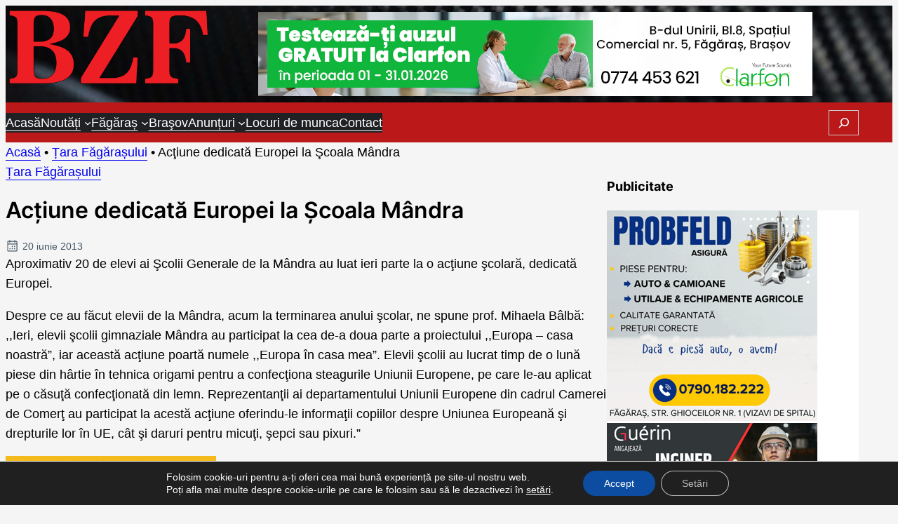

--- FILE ---
content_type: text/html; charset=UTF-8
request_url: https://www.bunaziuafagaras.ro/actiune-dedicata-europei-la-scoala-mandra/
body_size: 22679
content:
<!DOCTYPE html>
<html dir="ltr" lang="ro-RO" prefix="og: https://ogp.me/ns#">
<head>
	<meta charset="UTF-8" />
	<meta name="viewport" content="width=device-width, initial-scale=1" />
	<style>img:is([sizes="auto" i], [sizes^="auto," i]) { contain-intrinsic-size: 3000px 1500px }</style>
	
		<!-- All in One SEO 4.8.7 - aioseo.com -->
		<title>Acţiune dedicată Europei la Şcoala Mândra - Bună Ziua Făgăraș</title>
	<meta name="description" content="Aproximativ 20 de elevi ai Şcolii Generale de la Mândra au luat ieri parte la o acţiune şcolară, dedicată Europei. Despre ce au făcut elevii de la Mândra, acum la terminarea anului şcolar, ne spune prof. Mihaela Bâlbă: ,,Ieri, elevii şcolii gimnaziale Mândra au participat la cea de-a doua parte a proiectului ,,Europa - casa" />
	<meta name="robots" content="max-image-preview:large" />
	<meta name="author" content="Bună Ziua Făgăraș"/>
	<link rel="canonical" href="https://www.bunaziuafagaras.ro/actiune-dedicata-europei-la-scoala-mandra/" />
	<meta name="generator" content="All in One SEO (AIOSEO) 4.8.7" />
		<meta property="og:locale" content="ro_RO" />
		<meta property="og:site_name" content="Bună Ziua Făgăraș - Știri, informații și anunțuri din Țara Făgărașului" />
		<meta property="og:type" content="article" />
		<meta property="og:title" content="Acţiune dedicată Europei la Şcoala Mândra - Bună Ziua Făgăraș" />
		<meta property="og:description" content="Aproximativ 20 de elevi ai Şcolii Generale de la Mândra au luat ieri parte la o acţiune şcolară, dedicată Europei. Despre ce au făcut elevii de la Mândra, acum la terminarea anului şcolar, ne spune prof. Mihaela Bâlbă: ,,Ieri, elevii şcolii gimnaziale Mândra au participat la cea de-a doua parte a proiectului ,,Europa - casa" />
		<meta property="og:url" content="https://www.bunaziuafagaras.ro/actiune-dedicata-europei-la-scoala-mandra/" />
		<meta property="article:published_time" content="2013-06-20T08:44:27+00:00" />
		<meta property="article:modified_time" content="2018-12-09T18:08:39+00:00" />
		<meta property="article:publisher" content="https://www.facebook.com/Stiri.Fagaras" />
		<meta name="twitter:card" content="summary_large_image" />
		<meta name="twitter:title" content="Acţiune dedicată Europei la Şcoala Mândra - Bună Ziua Făgăraș" />
		<meta name="twitter:description" content="Aproximativ 20 de elevi ai Şcolii Generale de la Mândra au luat ieri parte la o acţiune şcolară, dedicată Europei. Despre ce au făcut elevii de la Mândra, acum la terminarea anului şcolar, ne spune prof. Mihaela Bâlbă: ,,Ieri, elevii şcolii gimnaziale Mândra au participat la cea de-a doua parte a proiectului ,,Europa - casa" />
		<script type="application/ld+json" class="aioseo-schema">
			{"@context":"https:\/\/schema.org","@graph":[{"@type":"BlogPosting","@id":"https:\/\/www.bunaziuafagaras.ro\/actiune-dedicata-europei-la-scoala-mandra\/#blogposting","name":"Ac\u0163iune dedicat\u0103 Europei la \u015ecoala M\u00e2ndra - Bun\u0103 Ziua F\u0103g\u0103ra\u0219","headline":"Ac\u0163iune dedicat\u0103 Europei la \u015ecoala M\u00e2ndra","author":{"@id":"https:\/\/www.bunaziuafagaras.ro\/author\/adminbzf\/#author"},"publisher":{"@id":"https:\/\/www.bunaziuafagaras.ro\/#organization"},"image":{"@type":"ImageObject","url":"https:\/\/www.bunaziuafagaras.ro\/wp-content\/uploads\/2018\/12\/logo-bzf.png","@id":"https:\/\/www.bunaziuafagaras.ro\/#articleImage"},"datePublished":"2013-06-20T08:44:27+03:00","dateModified":"2018-12-09T18:08:39+02:00","inLanguage":"ro-RO","mainEntityOfPage":{"@id":"https:\/\/www.bunaziuafagaras.ro\/actiune-dedicata-europei-la-scoala-mandra\/#webpage"},"isPartOf":{"@id":"https:\/\/www.bunaziuafagaras.ro\/actiune-dedicata-europei-la-scoala-mandra\/#webpage"},"articleSection":"\u021aara F\u0103g\u0103ra\u0219ului, elevi, Mandra, scoala, UE"},{"@type":"BreadcrumbList","@id":"https:\/\/www.bunaziuafagaras.ro\/actiune-dedicata-europei-la-scoala-mandra\/#breadcrumblist","itemListElement":[{"@type":"ListItem","@id":"https:\/\/www.bunaziuafagaras.ro#listItem","position":1,"name":"Acas\u0103","item":"https:\/\/www.bunaziuafagaras.ro","nextItem":{"@type":"ListItem","@id":"https:\/\/www.bunaziuafagaras.ro\/category\/comune\/#listItem","name":"\u021aara F\u0103g\u0103ra\u0219ului"}},{"@type":"ListItem","@id":"https:\/\/www.bunaziuafagaras.ro\/category\/comune\/#listItem","position":2,"name":"\u021aara F\u0103g\u0103ra\u0219ului","item":"https:\/\/www.bunaziuafagaras.ro\/category\/comune\/","nextItem":{"@type":"ListItem","@id":"https:\/\/www.bunaziuafagaras.ro\/actiune-dedicata-europei-la-scoala-mandra\/#listItem","name":"Ac\u0163iune dedicat\u0103 Europei la \u015ecoala M\u00e2ndra"},"previousItem":{"@type":"ListItem","@id":"https:\/\/www.bunaziuafagaras.ro#listItem","name":"Acas\u0103"}},{"@type":"ListItem","@id":"https:\/\/www.bunaziuafagaras.ro\/actiune-dedicata-europei-la-scoala-mandra\/#listItem","position":3,"name":"Ac\u0163iune dedicat\u0103 Europei la \u015ecoala M\u00e2ndra","previousItem":{"@type":"ListItem","@id":"https:\/\/www.bunaziuafagaras.ro\/category\/comune\/#listItem","name":"\u021aara F\u0103g\u0103ra\u0219ului"}}]},{"@type":"Organization","@id":"https:\/\/www.bunaziuafagaras.ro\/#organization","name":"Bun\u0103 Ziua F\u0103g\u0103ra\u0219","description":"\u0218tiri, informa\u021bii \u0219i anun\u021buri din \u021aara F\u0103g\u0103ra\u0219ului","url":"https:\/\/www.bunaziuafagaras.ro\/","telephone":"+40785204507","logo":{"@type":"ImageObject","url":"https:\/\/www.bunaziuafagaras.ro\/wp-content\/uploads\/2018\/12\/logo-bzf.png","@id":"https:\/\/www.bunaziuafagaras.ro\/actiune-dedicata-europei-la-scoala-mandra\/#organizationLogo"},"image":{"@id":"https:\/\/www.bunaziuafagaras.ro\/actiune-dedicata-europei-la-scoala-mandra\/#organizationLogo"},"sameAs":["https:\/\/www.facebook.com\/Stiri.Fagaras"]},{"@type":"Person","@id":"https:\/\/www.bunaziuafagaras.ro\/author\/adminbzf\/#author","url":"https:\/\/www.bunaziuafagaras.ro\/author\/adminbzf\/","name":"Bun\u0103 Ziua F\u0103g\u0103ra\u0219"},{"@type":"WebPage","@id":"https:\/\/www.bunaziuafagaras.ro\/actiune-dedicata-europei-la-scoala-mandra\/#webpage","url":"https:\/\/www.bunaziuafagaras.ro\/actiune-dedicata-europei-la-scoala-mandra\/","name":"Ac\u0163iune dedicat\u0103 Europei la \u015ecoala M\u00e2ndra - Bun\u0103 Ziua F\u0103g\u0103ra\u0219","description":"Aproximativ 20 de elevi ai \u015ecolii Generale de la M\u00e2ndra au luat ieri parte la o ac\u0163iune \u015fcolar\u0103, dedicat\u0103 Europei. Despre ce au f\u0103cut elevii de la M\u00e2ndra, acum la terminarea anului \u015fcolar, ne spune prof. Mihaela B\u00e2lb\u0103: ,,Ieri, elevii \u015fcolii gimnaziale M\u00e2ndra au participat la cea de-a doua parte a proiectului ,,Europa - casa","inLanguage":"ro-RO","isPartOf":{"@id":"https:\/\/www.bunaziuafagaras.ro\/#website"},"breadcrumb":{"@id":"https:\/\/www.bunaziuafagaras.ro\/actiune-dedicata-europei-la-scoala-mandra\/#breadcrumblist"},"author":{"@id":"https:\/\/www.bunaziuafagaras.ro\/author\/adminbzf\/#author"},"creator":{"@id":"https:\/\/www.bunaziuafagaras.ro\/author\/adminbzf\/#author"},"datePublished":"2013-06-20T08:44:27+03:00","dateModified":"2018-12-09T18:08:39+02:00"},{"@type":"WebSite","@id":"https:\/\/www.bunaziuafagaras.ro\/#website","url":"https:\/\/www.bunaziuafagaras.ro\/","name":"Bun\u0103 Ziua F\u0103g\u0103ra\u0219","description":"\u0218tiri, informa\u021bii \u0219i anun\u021buri din \u021aara F\u0103g\u0103ra\u0219ului","inLanguage":"ro-RO","publisher":{"@id":"https:\/\/www.bunaziuafagaras.ro\/#organization"}}]}
		</script>
		<!-- All in One SEO -->


<link rel="alternate" type="application/rss+xml" title="Bună Ziua Făgăraș &raquo; Flux" href="https://www.bunaziuafagaras.ro/feed/" />
<link rel="alternate" type="application/rss+xml" title="Bună Ziua Făgăraș &raquo; Flux comentarii" href="https://www.bunaziuafagaras.ro/comments/feed/" />
<link rel="alternate" type="application/rss+xml" title="Flux comentarii Bună Ziua Făgăraș &raquo; Acţiune dedicată Europei la Şcoala Mândra" href="https://www.bunaziuafagaras.ro/actiune-dedicata-europei-la-scoala-mandra/feed/" />
<link rel='stylesheet' id='bzf-theme-css' href='https://www.bunaziuafagaras.ro/wp-content/themes/bzf/build/view.css?ver=1744976951' media='all' />
<link rel='stylesheet' id='wp-block-image-css' href='https://www.bunaziuafagaras.ro/wp-includes/blocks/image/style.min.css?ver=6.8.2' media='all' />
<style id='wp-block-image-theme-inline-css'>
:root :where(.wp-block-image figcaption){color:#555;font-size:13px;text-align:center}.is-dark-theme :root :where(.wp-block-image figcaption){color:#ffffffa6}.wp-block-image{margin:0 0 1em}
</style>
<style id='katla-theme-core-image-styles-inline-css'>
.wp-block-image{position:relative}

</style>
<style id='wp-block-site-logo-inline-css'>
.wp-block-site-logo{box-sizing:border-box;line-height:0}.wp-block-site-logo a{display:inline-block;line-height:0}.wp-block-site-logo.is-default-size img{height:auto;width:120px}.wp-block-site-logo img{height:auto;max-width:100%}.wp-block-site-logo a,.wp-block-site-logo img{border-radius:inherit}.wp-block-site-logo.aligncenter{margin-left:auto;margin-right:auto;text-align:center}:root :where(.wp-block-site-logo.is-style-rounded){border-radius:9999px}
</style>
<style id='katla-theme-core-shortcode-styles-inline-css'>
.marquee{--play-state:play;--duration:60s;--gap:var(--wp--preset--spacing--60);align-items:center;background:var(--wp--preset--color--white);border-radius:.25rem;border-right:.5rem solid var(--wp--preset--color--white);display:flex;flex-wrap:nowrap;font-size:var(--wp--preset--font-size--xs);overflow:hidden;-webkit-user-select:none;-moz-user-select:none;user-select:none;&:hover{--play-state:paused}}.marquee__title{align-items:center;background:var(--wp--preset--color--primary);border-right:.5rem solid var(--wp--preset--color--white);color:var(--wp--preset--color--white);display:flex;flex-wrap:nowrap;font-size:var(--wp--preset--font-size--xxs);font-weight:600;gap:.5rem;padding:0 .5rem;position:relative;text-transform:uppercase;white-space:nowrap;word-break:keep-all;z-index:1}.marquee_spinner{flex:0 0 2rem;height:2rem;margin:0;position:relative;width:2rem;& .bounce{animation:marqueueBounce 2s ease-in-out infinite;background-color:currentColor;border-radius:50%;height:100%;left:0;opacity:.6;position:absolute;top:0;width:100%;&:nth-child(2){animation-delay:-1s}}}.marquee__group{align-items:center;animation:marqueueScroll var(--duration) linear infinite;animation-play-state:var(--play-state);display:flex;flex-shrink:0;gap:var(--gap);justify-content:space-around;list-style-type:none;margin:0;min-width:100%;padding:0;@media (prefers-reduced-motion:reduce){animation-play-state:paused}&+.marquee__group{margin-inline-start:var(--gap)}& li{align-items:center;display:flex;flex-wrap:nowrap;font-weight:600;gap:var(--wp--preset--spacing--20);list-style-type:none;margin:0;padding:0;& a{color:inherit;&:hover{color:var(--wp--preset--color--primary)}}& img{display:flex;height:2rem;-o-object-fit:contain;object-fit:contain;width:2rem}}}@keyframes marqueueBounce{0%,to{transform:scale(0);-webkit-transform:scale(0)}50%{transform:scale(1);-webkit-transform:scale(1)}}@keyframes marqueueScroll{0%{transform:translateX(0)}to{transform:translateX(calc(-100% - var(--gap)))}}

</style>
<style id='wp-block-group-inline-css'>
.wp-block-group{box-sizing:border-box}:where(.wp-block-group.wp-block-group-is-layout-constrained){position:relative}
</style>
<style id='wp-block-group-theme-inline-css'>
:where(.wp-block-group.has-background){padding:1.25em 2.375em}
</style>
<style id='wp-block-template-part-theme-inline-css'>
:root :where(.wp-block-template-part.has-background){margin-bottom:0;margin-top:0;padding:1.25em 2.375em}
</style>
<style id='wp-block-navigation-link-inline-css'>
.wp-block-navigation .wp-block-navigation-item__label{overflow-wrap:break-word}.wp-block-navigation .wp-block-navigation-item__description{display:none}.link-ui-tools{border-top:1px solid #f0f0f0;padding:8px}.link-ui-block-inserter{padding-top:8px}.link-ui-block-inserter__back{margin-left:8px;text-transform:uppercase}
</style>
<link rel='stylesheet' id='wp-block-navigation-css' href='https://www.bunaziuafagaras.ro/wp-includes/blocks/navigation/style.min.css?ver=6.8.2' media='all' />
<style id='wp-block-search-inline-css'>
.wp-block-search__button{margin-left:10px;word-break:normal}.wp-block-search__button.has-icon{line-height:0}.wp-block-search__button svg{height:1.25em;min-height:24px;min-width:24px;width:1.25em;fill:currentColor;vertical-align:text-bottom}:where(.wp-block-search__button){border:1px solid #ccc;padding:6px 10px}.wp-block-search__inside-wrapper{display:flex;flex:auto;flex-wrap:nowrap;max-width:100%}.wp-block-search__label{width:100%}.wp-block-search__input{appearance:none;border:1px solid #949494;flex-grow:1;margin-left:0;margin-right:0;min-width:3rem;padding:8px;text-decoration:unset!important}.wp-block-search.wp-block-search__button-only .wp-block-search__button{box-sizing:border-box;display:flex;flex-shrink:0;justify-content:center;margin-left:0;max-width:100%}.wp-block-search.wp-block-search__button-only .wp-block-search__inside-wrapper{min-width:0!important;transition-property:width}.wp-block-search.wp-block-search__button-only .wp-block-search__input{flex-basis:100%;transition-duration:.3s}.wp-block-search.wp-block-search__button-only.wp-block-search__searchfield-hidden,.wp-block-search.wp-block-search__button-only.wp-block-search__searchfield-hidden .wp-block-search__inside-wrapper{overflow:hidden}.wp-block-search.wp-block-search__button-only.wp-block-search__searchfield-hidden .wp-block-search__input{border-left-width:0!important;border-right-width:0!important;flex-basis:0;flex-grow:0;margin:0;min-width:0!important;padding-left:0!important;padding-right:0!important;width:0!important}:where(.wp-block-search__input){font-family:inherit;font-size:inherit;font-style:inherit;font-weight:inherit;letter-spacing:inherit;line-height:inherit;text-transform:inherit}:where(.wp-block-search__button-inside .wp-block-search__inside-wrapper){border:1px solid #949494;box-sizing:border-box;padding:4px}:where(.wp-block-search__button-inside .wp-block-search__inside-wrapper) .wp-block-search__input{border:none;border-radius:0;padding:0 4px}:where(.wp-block-search__button-inside .wp-block-search__inside-wrapper) .wp-block-search__input:focus{outline:none}:where(.wp-block-search__button-inside .wp-block-search__inside-wrapper) :where(.wp-block-search__button){padding:4px 8px}.wp-block-search.aligncenter .wp-block-search__inside-wrapper{margin:auto}.wp-block[data-align=right] .wp-block-search.wp-block-search__button-only .wp-block-search__inside-wrapper{float:right}
</style>
<style id='wp-block-search-theme-inline-css'>
.wp-block-search .wp-block-search__label{font-weight:700}.wp-block-search__button{border:1px solid #ccc;padding:.375em .625em}
</style>
<style id='wp-block-post-terms-inline-css'>
.wp-block-post-terms{box-sizing:border-box}.wp-block-post-terms .wp-block-post-terms__separator{white-space:pre-wrap}
</style>
<style id='katla-theme-core-post-terms-styles-inline-css'>
.wp-block-post-terms{color:transparent;& a{background:var(--wp--preset--color--primary);border-radius:.15rem;color:var(--wp--preset--color--white)!important;font-size:var(--wp--preset--font-size--xxs)!important;padding:.15rem .5rem;text-transform:none!important}& a[href$="/category/social/"]{background:var(--wp--preset--color--accent)}& a[href$="/category/comune/"],& a[href$="/category/fagaras/"],& a[href$="/category/or-victoria/"]{background:var(--wp--preset--color--accent-2)}}

</style>
<style id='wp-block-post-title-inline-css'>
.wp-block-post-title{box-sizing:border-box;word-break:break-word}.wp-block-post-title :where(a){display:inline-block;font-family:inherit;font-size:inherit;font-style:inherit;font-weight:inherit;letter-spacing:inherit;line-height:inherit;text-decoration:inherit}
</style>
<style id='katla-theme-core-post-title-styles-inline-css'>
.page-template-default{.wp-block-post-title{font-size:var(--wp--preset--font-size--xl);font-weight:600;margin-block-start:-1rem!important;&.is-style-underline{margin-block-end:var(--wp--preset--spacing--50);position:relative;&:after{background:var(--wp--preset--color--primary);bottom:-.5rem;content:"";height:.25rem;left:0;position:absolute;width:4rem}}&+div{margin-block-start:0}}}

</style>
<style id='wp-block-post-date-inline-css'>
.wp-block-post-date{box-sizing:border-box}
</style>
<style id='katla-theme-core-post-date-styles-inline-css'>
.wp-block-post-date{background:url("data:image/svg+xml;utf8,%3Csvg viewBox=%270 0 256 256%27 width=%271.2em%27 height=%271.2em%27 xmlns=%27http://www.w3.org/2000/svg%27 %3E%3Cpath fill=%27%23435665%27 d=%27M208 32h-24v-8a8 8 0 0 0-16 0v8H88v-8a8 8 0 0 0-16 0v8H48a16 16 0 0 0-16 16v160a16 16 0 0 0 16 16h160a16 16 0 0 0 16-16V48a16 16 0 0 0-16-16M72 48v8a8 8 0 0 0 16 0v-8h80v8a8 8 0 0 0 16 0v-8h24v32H48V48Zm136 160H48V96h160zm-68-76a12 12 0 1 1-12-12a12 12 0 0 1 12 12m44 0a12 12 0 1 1-12-12a12 12 0 0 1 12 12m-88 40a12 12 0 1 1-12-12a12 12 0 0 1 12 12m44 0a12 12 0 1 1-12-12a12 12 0 0 1 12 12m44 0a12 12 0 1 1-12-12a12 12 0 0 1 12 12%27/%3E%3C/svg%3E") no-repeat 0 50% transparent;color:var(--wp--preset--color--accent-2);font-size:var(--wp--preset--font-size--xxs);margin-block-start:var(--wp--preset--spacing--30)!important;padding-left:1.5rem}

</style>
<style id='wp-block-post-featured-image-inline-css'>
.wp-block-post-featured-image{margin-left:0;margin-right:0}.wp-block-post-featured-image a{display:block;height:100%}.wp-block-post-featured-image :where(img){box-sizing:border-box;height:auto;max-width:100%;vertical-align:bottom;width:100%}.wp-block-post-featured-image.alignfull img,.wp-block-post-featured-image.alignwide img{width:100%}.wp-block-post-featured-image .wp-block-post-featured-image__overlay.has-background-dim{background-color:#000;inset:0;position:absolute}.wp-block-post-featured-image{position:relative}.wp-block-post-featured-image .wp-block-post-featured-image__overlay.has-background-gradient{background-color:initial}.wp-block-post-featured-image .wp-block-post-featured-image__overlay.has-background-dim-0{opacity:0}.wp-block-post-featured-image .wp-block-post-featured-image__overlay.has-background-dim-10{opacity:.1}.wp-block-post-featured-image .wp-block-post-featured-image__overlay.has-background-dim-20{opacity:.2}.wp-block-post-featured-image .wp-block-post-featured-image__overlay.has-background-dim-30{opacity:.3}.wp-block-post-featured-image .wp-block-post-featured-image__overlay.has-background-dim-40{opacity:.4}.wp-block-post-featured-image .wp-block-post-featured-image__overlay.has-background-dim-50{opacity:.5}.wp-block-post-featured-image .wp-block-post-featured-image__overlay.has-background-dim-60{opacity:.6}.wp-block-post-featured-image .wp-block-post-featured-image__overlay.has-background-dim-70{opacity:.7}.wp-block-post-featured-image .wp-block-post-featured-image__overlay.has-background-dim-80{opacity:.8}.wp-block-post-featured-image .wp-block-post-featured-image__overlay.has-background-dim-90{opacity:.9}.wp-block-post-featured-image .wp-block-post-featured-image__overlay.has-background-dim-100{opacity:1}.wp-block-post-featured-image:where(.alignleft,.alignright){width:100%}
</style>
<style id='katla-theme-core-post-featured-image-styles-inline-css'>
.wp-block-post-featured-image{--caption-size:0.85rem;overflow:hidden;position:relative;& img{height:auto;max-width:100%;vertical-align:bottom;width:100%}&:has(figcaption){&:not(:has(.backdrop)){&:before{background:transparent;background:linear-gradient(0deg,rgba(0,0,0,.4),transparent 70%),linear-gradient(0deg,rgba(0,0,0,.8),transparent);bottom:0;content:"";display:block;height:min(60%,5rem);left:0;max-height:min(60%,5rem);pointer-events:none;position:absolute;width:100%;z-index:1}}}& figcaption{background:unset!important;border:.5rem solid transparent;bottom:0;box-sizing:border-box;color:#fff!important;display:block;font-size:var(--caption-size);line-height:calc(var(--caption-size) + .25rem)!important;opacity:1;overflow:hidden!important;padding:0!important;position:absolute!important;text-align:center!important;text-overflow:ellipsis;white-space:nowrap;width:100%;z-index:3}}

</style>
<style id='wp-block-post-content-inline-css'>
.wp-block-post-content{display:flow-root}
</style>
<style id='katla-theme-core-post-content-styles-inline-css'>
body:where(.single,.page):not(.page-template-homepage){& .wp-block-post-content{background:var(--wp--preset--color--white);padding:var(--wp--preset--spacing--50)}}.wp-block-post-content{& input[type=submit]{background:var(--wp--preset--color--primary)}& :is(p,ul){&+h2,&+h3{margin-block-start:var(--wp--preset--spacing--60)}}& :is(h1,h2,h3){&+ol,&+ul{margin-block-start:var(--wp--preset--spacing--40)}}}

</style>
<style id='wp-block-post-navigation-link-inline-css'>
.wp-block-post-navigation-link .wp-block-post-navigation-link__arrow-previous{display:inline-block;margin-right:1ch}.wp-block-post-navigation-link .wp-block-post-navigation-link__arrow-previous:not(.is-arrow-chevron){transform:scaleX(1)}.wp-block-post-navigation-link .wp-block-post-navigation-link__arrow-next{display:inline-block;margin-left:1ch}.wp-block-post-navigation-link .wp-block-post-navigation-link__arrow-next:not(.is-arrow-chevron){transform:scaleX(1)}.wp-block-post-navigation-link.has-text-align-left[style*="writing-mode: vertical-lr"],.wp-block-post-navigation-link.has-text-align-right[style*="writing-mode: vertical-rl"]{rotate:180deg}
</style>
<style id='wp-block-columns-inline-css'>
.wp-block-columns{align-items:normal!important;box-sizing:border-box;display:flex;flex-wrap:wrap!important}@media (min-width:782px){.wp-block-columns{flex-wrap:nowrap!important}}.wp-block-columns.are-vertically-aligned-top{align-items:flex-start}.wp-block-columns.are-vertically-aligned-center{align-items:center}.wp-block-columns.are-vertically-aligned-bottom{align-items:flex-end}@media (max-width:781px){.wp-block-columns:not(.is-not-stacked-on-mobile)>.wp-block-column{flex-basis:100%!important}}@media (min-width:782px){.wp-block-columns:not(.is-not-stacked-on-mobile)>.wp-block-column{flex-basis:0;flex-grow:1}.wp-block-columns:not(.is-not-stacked-on-mobile)>.wp-block-column[style*=flex-basis]{flex-grow:0}}.wp-block-columns.is-not-stacked-on-mobile{flex-wrap:nowrap!important}.wp-block-columns.is-not-stacked-on-mobile>.wp-block-column{flex-basis:0;flex-grow:1}.wp-block-columns.is-not-stacked-on-mobile>.wp-block-column[style*=flex-basis]{flex-grow:0}:where(.wp-block-columns){margin-bottom:1.75em}:where(.wp-block-columns.has-background){padding:1.25em 2.375em}.wp-block-column{flex-grow:1;min-width:0;overflow-wrap:break-word;word-break:break-word}.wp-block-column.is-vertically-aligned-top{align-self:flex-start}.wp-block-column.is-vertically-aligned-center{align-self:center}.wp-block-column.is-vertically-aligned-bottom{align-self:flex-end}.wp-block-column.is-vertically-aligned-stretch{align-self:stretch}.wp-block-column.is-vertically-aligned-bottom,.wp-block-column.is-vertically-aligned-center,.wp-block-column.is-vertically-aligned-top{width:100%}
</style>
<style id='wp-block-heading-inline-css'>
h1.has-background,h2.has-background,h3.has-background,h4.has-background,h5.has-background,h6.has-background{padding:1.25em 2.375em}h1.has-text-align-left[style*=writing-mode]:where([style*=vertical-lr]),h1.has-text-align-right[style*=writing-mode]:where([style*=vertical-rl]),h2.has-text-align-left[style*=writing-mode]:where([style*=vertical-lr]),h2.has-text-align-right[style*=writing-mode]:where([style*=vertical-rl]),h3.has-text-align-left[style*=writing-mode]:where([style*=vertical-lr]),h3.has-text-align-right[style*=writing-mode]:where([style*=vertical-rl]),h4.has-text-align-left[style*=writing-mode]:where([style*=vertical-lr]),h4.has-text-align-right[style*=writing-mode]:where([style*=vertical-rl]),h5.has-text-align-left[style*=writing-mode]:where([style*=vertical-lr]),h5.has-text-align-right[style*=writing-mode]:where([style*=vertical-rl]),h6.has-text-align-left[style*=writing-mode]:where([style*=vertical-lr]),h6.has-text-align-right[style*=writing-mode]:where([style*=vertical-rl]){rotate:180deg}
</style>
<style id='katla-theme-core-heading-styles-inline-css'>
.wp-block-heading{&.is-style-underline{margin-block-end:var(--wp--preset--spacing--50);position:relative;&:after{background:var(--wp--preset--color--primary);bottom:-.5rem;content:"";height:.25rem;left:0;position:absolute;width:4rem}}&+div{margin-block-start:0}}

</style>
<link rel='stylesheet' id='latest-post-shortcode-lps-block-style-css' href='https://www.bunaziuafagaras.ro/wp-content/plugins/latest-post-shortcode/lps-block/build/style-view.css?ver=lpsv14.120250904.1147' media='all' />
<style id='katla-theme-latest-post-shortcode-lps-block-styles-inline-css'>
.lps-block__intro{margin-bottom:0}.latest-post-selection.ver2{--default-tile-gap:var(--wp--preset--spacing--md);--article-size-title:var(--wp--preset--font-size--normal);& .lps-terms{color:transparent;& a{background:var(--wp--preset--color--primary);border-radius:.15rem;color:var(--wp--preset--color--white)!important;font-size:var(--wp--preset--font-size--xxs)!important;padding:.15rem .5rem;text-transform:none!important}& a[href$="/category/social/"]{background:var(--wp--preset--color--accent)}& a[href$="/category/comune/"],& a[href$="/category/fagaras/"],& a[href$="/category/or-victoria/"]{background:var(--wp--preset--color--accent-2)}}& .article__terms-wrap.category{margin-block-start:-3.5rem;position:absolute}& .article__text{font-size:var(--wp--preset--font-size--xxs)}& article:focus-visible,& article:focus-within,& article:hover{& .article__link{--article-heading-color:var(--wp--preset--color--primary);color:var(--wp--preset--color--primary)}}}.lps-block{&.template-1{& .latest-post-selection{grid-auto-rows:auto;&>article{&:first-child{--article-padding:1rem;--article-title-color:#fff;--card-cols:100%;--info-col:1;grid-row:1/span 2;& .article__image{height:100%;inset:0;position:absolute;width:100%}& .article__link{color:var(--wp--preset--color--white)!important}& .article__info{height:100%;width:100%;&>*{z-index:1}&:before{background:linear-gradient(0deg,rgba(0,0,0,.5),transparent),linear-gradient(180deg,transparent 50%,rgba(0,0,0,.8));content:"";display:flex;height:100%;inset:0;position:absolute;width:100%;z-index:0}}& .article__terms-wrap{margin-top:auto}}}}}&.template-1,&.template-2{& .article__title{max-height:3.6em;overflow:hidden}& .article__terms-wrap.category{margin-block-start:0;position:relative}& .latest-post-selection{--default-tile-gap:var(--wp--preset--spacing--sm);--article-padding:0.25rem 1rem;grid-auto-rows:8rem}}&.template-3{& .latest-post-selection{--default-tile-gap:var(--wp--preset--spacing--sm)}}&.template-4{& .article__terms-wrap.category{margin-block-start:0;position:relative}& .article__info{gap:var(--article-padding)}& .latest-post-selection{--card-cols:1fr 2fr;grid-auto-rows:auto}}&.template-5{& .latest-post-selection{--default-tile-gap:var(--wp--preset--spacing--sm)}& .article__terms-wrap.category{margin-block-start:0;position:relative}}& .article__date{background:url("data:image/svg+xml;utf8,%3Csvg viewBox=%270 0 256 256%27 width=%271.2em%27 height=%271.2em%27 xmlns=%27http://www.w3.org/2000/svg%27 %3E%3Cpath fill=%27%23435665%27 d=%27M208 32h-24v-8a8 8 0 0 0-16 0v8H88v-8a8 8 0 0 0-16 0v8H48a16 16 0 0 0-16 16v160a16 16 0 0 0 16 16h160a16 16 0 0 0 16-16V48a16 16 0 0 0-16-16M72 48v8a8 8 0 0 0 16 0v-8h80v8a8 8 0 0 0 16 0v-8h24v32H48V48Zm136 160H48V96h160zm-68-76a12 12 0 1 1-12-12a12 12 0 0 1 12 12m44 0a12 12 0 1 1-12-12a12 12 0 0 1 12 12m-88 40a12 12 0 1 1-12-12a12 12 0 0 1 12 12m44 0a12 12 0 1 1-12-12a12 12 0 0 1 12 12m44 0a12 12 0 1 1-12-12a12 12 0 0 1 12 12%27/%3E%3C/svg%3E") no-repeat 0 50% transparent;color:var(--wp--preset--color--accent-2);font-size:var(--wp--preset--font-size--xxs);padding-left:1.5rem;& i{display:none}}}

</style>
<style id='wp-block-paragraph-inline-css'>
.is-small-text{font-size:.875em}.is-regular-text{font-size:1em}.is-large-text{font-size:2.25em}.is-larger-text{font-size:3em}.has-drop-cap:not(:focus):first-letter{float:left;font-size:8.4em;font-style:normal;font-weight:100;line-height:.68;margin:.05em .1em 0 0;text-transform:uppercase}body.rtl .has-drop-cap:not(:focus):first-letter{float:none;margin-left:.1em}p.has-drop-cap.has-background{overflow:hidden}:root :where(p.has-background){padding:1.25em 2.375em}:where(p.has-text-color:not(.has-link-color)) a{color:inherit}p.has-text-align-left[style*="writing-mode:vertical-lr"],p.has-text-align-right[style*="writing-mode:vertical-rl"]{rotate:180deg}
</style>
<link rel='stylesheet' id='wp-block-social-links-css' href='https://www.bunaziuafagaras.ro/wp-includes/blocks/social-links/style.min.css?ver=6.8.2' media='all' />
<link rel='stylesheet' id='wp-block-library-css' href='https://www.bunaziuafagaras.ro/wp-includes/css/dist/block-library/common.min.css?ver=6.8.2' media='all' />
<style id='global-styles-inline-css'>
:root{--wp--preset--aspect-ratio--square: 1;--wp--preset--aspect-ratio--4-3: 4/3;--wp--preset--aspect-ratio--3-4: 3/4;--wp--preset--aspect-ratio--3-2: 3/2;--wp--preset--aspect-ratio--2-3: 2/3;--wp--preset--aspect-ratio--16-9: 16/9;--wp--preset--aspect-ratio--9-16: 9/16;--wp--preset--color--black: #000000;--wp--preset--color--neutral: #202125;--wp--preset--color--primary: #bb1919;--wp--preset--color--accent: #1c85bd;--wp--preset--color--accent-2: #435665;--wp--preset--color--light: #f5f5f5;--wp--preset--color--white: #ffffff;--wp--preset--font-size--xxs: clamp(0.75rem, 0.6684rem + 0.2551vw, 0.875rem);--wp--preset--font-size--xs: clamp(0.875rem, 0.7934rem + 0.2551vw, 1rem);--wp--preset--font-size--sm: clamp(1rem, 0.9184rem + 0.2551vw, 1.125rem);--wp--preset--font-size--general: clamp(1.125rem, 1.125rem + 0vw, 1.125rem);--wp--preset--font-size--md: clamp(1.25rem, 1.1684rem + 0.2551vw, 1.375rem);--wp--preset--font-size--lg: clamp(1.375rem, 1.2934rem + 0.2551vw, 1.5rem);--wp--preset--font-size--xl: clamp(1.5rem, 1.3367rem + 0.5102vw, 1.75rem);--wp--preset--font-size--xxl: clamp(1.75rem, 1.5867rem + 0.5102vw, 2rem);--wp--preset--font-family--primary: -apple-system,BlinkMacSystemFont,"Segoe UI",Roboto,Oxygen-Sans,Ubuntu,Cantarell,"Helvetica Neue",sans-serif;--wp--preset--font-family--secondary: "Inter", sans-serif;--wp--preset--spacing--20: 0.44rem;--wp--preset--spacing--30: 0.67rem;--wp--preset--spacing--40: 1rem;--wp--preset--spacing--50: 1.5rem;--wp--preset--spacing--60: 2.25rem;--wp--preset--spacing--70: 3.38rem;--wp--preset--spacing--80: 5.06rem;--wp--preset--spacing--xs: 0.5rem;--wp--preset--spacing--sm: clamp(0.75rem, 0.5867rem + 0.5102vw, 1rem);--wp--preset--spacing--root: 2rem;--wp--preset--spacing--md: clamp(1rem, 0.3469rem + 2.0408vw, 2rem);--wp--preset--spacing--lg: clamp(2rem, 1.3469rem + 2.0408vw, 3rem);--wp--preset--spacing--xl: clamp(3rem, 1.6939rem + 4.0816vw, 5rem);--wp--preset--shadow--natural: 6px 6px 9px rgba(0, 0, 0, 0.2);--wp--preset--shadow--deep: 12px 12px 50px rgba(0, 0, 0, 0.4);--wp--preset--shadow--sharp: 6px 6px 0px rgba(0, 0, 0, 0.2);--wp--preset--shadow--outlined: 6px 6px 0px -3px rgba(255, 255, 255, 1), 6px 6px rgba(0, 0, 0, 1);--wp--preset--shadow--crisp: 6px 6px 0px rgba(0, 0, 0, 1);--wp--custom--sidebar-size: clamp(20rem, 18.3673rem + 5.102vw, 22.5rem);}:root { --wp--style--global--content-size: min(51.5rem, calc(100vw - 2.5rem));--wp--style--global--wide-size: min(76rem, calc(100vw - 2.5rem)); }:where(body) { margin: 0; }.wp-site-blocks { padding-top: var(--wp--style--root--padding-top); padding-bottom: var(--wp--style--root--padding-bottom); }.has-global-padding { padding-right: var(--wp--style--root--padding-right); padding-left: var(--wp--style--root--padding-left); }.has-global-padding > .alignfull { margin-right: calc(var(--wp--style--root--padding-right) * -1); margin-left: calc(var(--wp--style--root--padding-left) * -1); }.has-global-padding :where(:not(.alignfull.is-layout-flow) > .has-global-padding:not(.wp-block-block, .alignfull)) { padding-right: 0; padding-left: 0; }.has-global-padding :where(:not(.alignfull.is-layout-flow) > .has-global-padding:not(.wp-block-block, .alignfull)) > .alignfull { margin-left: 0; margin-right: 0; }.wp-site-blocks > .alignleft { float: left; margin-right: 2em; }.wp-site-blocks > .alignright { float: right; margin-left: 2em; }.wp-site-blocks > .aligncenter { justify-content: center; margin-left: auto; margin-right: auto; }:where(.wp-site-blocks) > * { margin-block-start: 24px; margin-block-end: 0; }:where(.wp-site-blocks) > :first-child { margin-block-start: 0; }:where(.wp-site-blocks) > :last-child { margin-block-end: 0; }:root { --wp--style--block-gap: 24px; }:root :where(.is-layout-flow) > :first-child{margin-block-start: 0;}:root :where(.is-layout-flow) > :last-child{margin-block-end: 0;}:root :where(.is-layout-flow) > *{margin-block-start: 24px;margin-block-end: 0;}:root :where(.is-layout-constrained) > :first-child{margin-block-start: 0;}:root :where(.is-layout-constrained) > :last-child{margin-block-end: 0;}:root :where(.is-layout-constrained) > *{margin-block-start: 24px;margin-block-end: 0;}:root :where(.is-layout-flex){gap: 24px;}:root :where(.is-layout-grid){gap: 24px;}.is-layout-flow > .alignleft{float: left;margin-inline-start: 0;margin-inline-end: 2em;}.is-layout-flow > .alignright{float: right;margin-inline-start: 2em;margin-inline-end: 0;}.is-layout-flow > .aligncenter{margin-left: auto !important;margin-right: auto !important;}.is-layout-constrained > .alignleft{float: left;margin-inline-start: 0;margin-inline-end: 2em;}.is-layout-constrained > .alignright{float: right;margin-inline-start: 2em;margin-inline-end: 0;}.is-layout-constrained > .aligncenter{margin-left: auto !important;margin-right: auto !important;}.is-layout-constrained > :where(:not(.alignleft):not(.alignright):not(.alignfull)){max-width: var(--wp--style--global--content-size);margin-left: auto !important;margin-right: auto !important;}.is-layout-constrained > .alignwide{max-width: var(--wp--style--global--wide-size);}body .is-layout-flex{display: flex;}.is-layout-flex{flex-wrap: wrap;align-items: center;}.is-layout-flex > :is(*, div){margin: 0;}body .is-layout-grid{display: grid;}.is-layout-grid > :is(*, div){margin: 0;}body{background-color: var(--wp--preset--color--light);color: var(--wp--preset--color--black);font-family: var(--wp--preset--font-family--primary);font-size: var(--wp--preset--font-size--general);line-height: 1.6;--wp--style--root--padding-top: 0px;--wp--style--root--padding-right: 0px;--wp--style--root--padding-bottom: 0px;--wp--style--root--padding-left: 0px;}a:where(:not(.wp-element-button)){color: var(--wp--preset--color--accent);text-decoration: none;}:root :where(a:where(:not(.wp-element-button)):visited){color: var(--wp--preset--color--accent);}:root :where(a:where(:not(.wp-element-button)):hover){color: var(--wp--preset--color--primary);}h1, h2, h3, h4, h5, h6{font-family: var(--wp--preset--font-family--secondary);font-weight: 400;line-height: 1.2;}h1{font-size: var(--wp--preset--font-size--xxl);font-weight: 600;}h2{font-size: var(--wp--preset--font-size--xl);}h3{font-size: var(--wp--preset--font-size--lg);}h4{font-size: var(--wp--preset--font-size--general);font-weight: 700;}h5{font-size: var(--wp--preset--font-size--general);font-weight: 700;text-transform: uppercase;}h6{font-size: var(--wp--preset--font-size--medium);}:root :where(.wp-element-button, .wp-block-button__link){background-color: var(--wp--preset--color--primary);border-width: 0;color: var(--wp--preset--color--white);font-family: inherit;font-size: inherit;line-height: inherit;padding: calc(0.667em + 2px) calc(1.333em + 2px);text-decoration: none;}:root :where(.wp-element-button:hover, .wp-block-button__link:hover){background-color: var(--wp--preset--color--black);border-color: var(--wp--preset--color--black);color: var(--wp--preset--color--white);}:root :where(.wp-element-button:focus, .wp-block-button__link:focus){background-color: var(--wp--preset--color--black);border-color: var(--wp--preset--color--black);color: var(--wp--preset--color--white);}:root :where(.wp-element-button:active, .wp-block-button__link:active){background-color: var(--wp--preset--color--accent);border-color: var(--wp--preset--color--black);color: var(--wp--preset--color--white);}.has-black-color{color: var(--wp--preset--color--black) !important;}.has-neutral-color{color: var(--wp--preset--color--neutral) !important;}.has-primary-color{color: var(--wp--preset--color--primary) !important;}.has-accent-color{color: var(--wp--preset--color--accent) !important;}.has-accent-2-color{color: var(--wp--preset--color--accent-2) !important;}.has-light-color{color: var(--wp--preset--color--light) !important;}.has-white-color{color: var(--wp--preset--color--white) !important;}.has-black-background-color{background-color: var(--wp--preset--color--black) !important;}.has-neutral-background-color{background-color: var(--wp--preset--color--neutral) !important;}.has-primary-background-color{background-color: var(--wp--preset--color--primary) !important;}.has-accent-background-color{background-color: var(--wp--preset--color--accent) !important;}.has-accent-2-background-color{background-color: var(--wp--preset--color--accent-2) !important;}.has-light-background-color{background-color: var(--wp--preset--color--light) !important;}.has-white-background-color{background-color: var(--wp--preset--color--white) !important;}.has-black-border-color{border-color: var(--wp--preset--color--black) !important;}.has-neutral-border-color{border-color: var(--wp--preset--color--neutral) !important;}.has-primary-border-color{border-color: var(--wp--preset--color--primary) !important;}.has-accent-border-color{border-color: var(--wp--preset--color--accent) !important;}.has-accent-2-border-color{border-color: var(--wp--preset--color--accent-2) !important;}.has-light-border-color{border-color: var(--wp--preset--color--light) !important;}.has-white-border-color{border-color: var(--wp--preset--color--white) !important;}.has-xxs-font-size{font-size: var(--wp--preset--font-size--xxs) !important;}.has-xs-font-size{font-size: var(--wp--preset--font-size--xs) !important;}.has-sm-font-size{font-size: var(--wp--preset--font-size--sm) !important;}.has-general-font-size{font-size: var(--wp--preset--font-size--general) !important;}.has-md-font-size{font-size: var(--wp--preset--font-size--md) !important;}.has-lg-font-size{font-size: var(--wp--preset--font-size--lg) !important;}.has-xl-font-size{font-size: var(--wp--preset--font-size--xl) !important;}.has-xxl-font-size{font-size: var(--wp--preset--font-size--xxl) !important;}.has-primary-font-family{font-family: var(--wp--preset--font-family--primary) !important;}.has-secondary-font-family{font-family: var(--wp--preset--font-family--secondary) !important;}.wp-image-64593 {display:block;margin:auto;}

.masthead-banner .col-md-8 {height:120px;}

#ui-datepicker-div {
	background:#FFF;
	padding:20px;
	border:1px solid black;
}
#ui-datepicker-div a {
	padding:8px;
}

@media all and (max-width: 800px) {
  .masthead-banner .col-md-8 {height:20px;}
	.entry-content .g:before{
		content:"Publicitate";
		display:block;
		height:20px;
		width:auto;
		text-align:center;
		background-color:red;
		color:#FFF;
	}
}
:root :where(.wp-block-aioseo-breadcrumbs){font-size: var(--wp--preset--font-size--xxs);}:root :where(.wp-block-aioseo-breadcrumbs){margin-inline: auto;
		max-width: var(--wp--style--global--wide-size);}:root :where(.wp-block-aioseo-breadcrumbs a){color: var(--wp--preset--color--accent-2);
			text-decoration: underline;}
</style>
<style id='core-block-supports-inline-css'>
.wp-container-core-group-is-layout-cb46ffcb{flex-wrap:nowrap;justify-content:space-between;}.wp-elements-7e60a6e051c3d5687f2b54ee78215463 a:where(:not(.wp-element-button)){color:var(--wp--preset--color--white);}.wp-container-core-navigation-is-layout-24a44033{justify-content:flex-start;}.wp-container-core-group-is-layout-8165f36a{flex-wrap:nowrap;justify-content:space-between;}.wp-elements-264e29ec0c4de467d51375a0d519c8c9 a:where(:not(.wp-element-button)){color:var(--wp--preset--color--neutral);}.wp-elements-264e29ec0c4de467d51375a0d519c8c9 a:where(:not(.wp-element-button)):hover{color:var(--wp--preset--color--primary);}.wp-elements-1e5a97a63ab66670bc1d2674cc521027 a:where(:not(.wp-element-button)){color:var(--wp--preset--color--neutral);}.wp-elements-1e5a97a63ab66670bc1d2674cc521027 a:where(:not(.wp-element-button)):hover{color:var(--wp--preset--color--primary);}.wp-container-core-columns-is-layout-da4bb6e6{flex-wrap:nowrap;}.wp-container-core-columns-is-layout-28f84493{flex-wrap:nowrap;}.wp-elements-90315690a47fba4cc1dea0b33e579343 a:where(:not(.wp-element-button)){color:var(--wp--preset--color--white);}.wp-container-core-social-links-is-layout-d445cf74{justify-content:flex-end;}.wp-container-core-group-is-layout-2960e4f2 > .alignfull{margin-right:calc(0px * -1);margin-left:calc(0px * -1);}.wp-elements-0db20871eb2112f5b12c17ac50e5c790 a:where(:not(.wp-element-button)){color:var(--wp--preset--color--white);}.wp-container-core-group-is-layout-2d94d167{flex-wrap:nowrap;justify-content:center;}.wp-container-7{top:calc(0px + var(--wp-admin--admin-bar--position-offset, 0px));position:sticky;z-index:10;}
</style>
<style id='wp-block-template-skip-link-inline-css'>

		.skip-link.screen-reader-text {
			border: 0;
			clip-path: inset(50%);
			height: 1px;
			margin: -1px;
			overflow: hidden;
			padding: 0;
			position: absolute !important;
			width: 1px;
			word-wrap: normal !important;
		}

		.skip-link.screen-reader-text:focus {
			background-color: #eee;
			clip-path: none;
			color: #444;
			display: block;
			font-size: 1em;
			height: auto;
			left: 5px;
			line-height: normal;
			padding: 15px 23px 14px;
			text-decoration: none;
			top: 5px;
			width: auto;
			z-index: 100000;
		}
</style>
<link rel='stylesheet' id='foobox-free-min-css' href='https://www.bunaziuafagaras.ro/wp-content/plugins/foobox-image-lightbox/free/css/foobox.free.min.css?ver=2.7.35' media='all' />
<link rel='stylesheet' id='slshare-styles-css' href='https://www.bunaziuafagaras.ro/wp-content/plugins/sisanu-share/assets/styles.css?ver=28' media='' />
<link rel='stylesheet' id='wpemfb-lightbox-css' href='https://www.bunaziuafagaras.ro/wp-content/plugins/wp-embed-facebook/templates/lightbox/css/lightbox.css?ver=3.1.2' media='all' />
<link rel='stylesheet' id='moove_gdpr_frontend-css' href='https://www.bunaziuafagaras.ro/wp-content/plugins/gdpr-cookie-compliance/dist/styles/gdpr-main-nf.css?ver=5.0.10' media='all' />
<style id='moove_gdpr_frontend-inline-css'>
				#moove_gdpr_cookie_modal .moove-gdpr-modal-content .moove-gdpr-tab-main h3.tab-title, 
				#moove_gdpr_cookie_modal .moove-gdpr-modal-content .moove-gdpr-tab-main span.tab-title,
				#moove_gdpr_cookie_modal .moove-gdpr-modal-content .moove-gdpr-modal-left-content #moove-gdpr-menu li a, 
				#moove_gdpr_cookie_modal .moove-gdpr-modal-content .moove-gdpr-modal-left-content #moove-gdpr-menu li button,
				#moove_gdpr_cookie_modal .moove-gdpr-modal-content .moove-gdpr-modal-left-content .moove-gdpr-branding-cnt a,
				#moove_gdpr_cookie_modal .moove-gdpr-modal-content .moove-gdpr-modal-footer-content .moove-gdpr-button-holder a.mgbutton, 
				#moove_gdpr_cookie_modal .moove-gdpr-modal-content .moove-gdpr-modal-footer-content .moove-gdpr-button-holder button.mgbutton,
				#moove_gdpr_cookie_modal .cookie-switch .cookie-slider:after, 
				#moove_gdpr_cookie_modal .cookie-switch .slider:after, 
				#moove_gdpr_cookie_modal .switch .cookie-slider:after, 
				#moove_gdpr_cookie_modal .switch .slider:after,
				#moove_gdpr_cookie_info_bar .moove-gdpr-info-bar-container .moove-gdpr-info-bar-content p, 
				#moove_gdpr_cookie_info_bar .moove-gdpr-info-bar-container .moove-gdpr-info-bar-content p a,
				#moove_gdpr_cookie_info_bar .moove-gdpr-info-bar-container .moove-gdpr-info-bar-content a.mgbutton, 
				#moove_gdpr_cookie_info_bar .moove-gdpr-info-bar-container .moove-gdpr-info-bar-content button.mgbutton,
				#moove_gdpr_cookie_modal .moove-gdpr-modal-content .moove-gdpr-tab-main .moove-gdpr-tab-main-content h1, 
				#moove_gdpr_cookie_modal .moove-gdpr-modal-content .moove-gdpr-tab-main .moove-gdpr-tab-main-content h2, 
				#moove_gdpr_cookie_modal .moove-gdpr-modal-content .moove-gdpr-tab-main .moove-gdpr-tab-main-content h3, 
				#moove_gdpr_cookie_modal .moove-gdpr-modal-content .moove-gdpr-tab-main .moove-gdpr-tab-main-content h4, 
				#moove_gdpr_cookie_modal .moove-gdpr-modal-content .moove-gdpr-tab-main .moove-gdpr-tab-main-content h5, 
				#moove_gdpr_cookie_modal .moove-gdpr-modal-content .moove-gdpr-tab-main .moove-gdpr-tab-main-content h6,
				#moove_gdpr_cookie_modal .moove-gdpr-modal-content.moove_gdpr_modal_theme_v2 .moove-gdpr-modal-title .tab-title,
				#moove_gdpr_cookie_modal .moove-gdpr-modal-content.moove_gdpr_modal_theme_v2 .moove-gdpr-tab-main h3.tab-title, 
				#moove_gdpr_cookie_modal .moove-gdpr-modal-content.moove_gdpr_modal_theme_v2 .moove-gdpr-tab-main span.tab-title,
				#moove_gdpr_cookie_modal .moove-gdpr-modal-content.moove_gdpr_modal_theme_v2 .moove-gdpr-branding-cnt a {
					font-weight: inherit				}
			#moove_gdpr_cookie_modal,#moove_gdpr_cookie_info_bar,.gdpr_cookie_settings_shortcode_content{font-family:inherit}#moove_gdpr_save_popup_settings_button{background-color:#373737;color:#fff}#moove_gdpr_save_popup_settings_button:hover{background-color:#000}#moove_gdpr_cookie_info_bar .moove-gdpr-info-bar-container .moove-gdpr-info-bar-content a.mgbutton,#moove_gdpr_cookie_info_bar .moove-gdpr-info-bar-container .moove-gdpr-info-bar-content button.mgbutton{background-color:#0c4da2}#moove_gdpr_cookie_modal .moove-gdpr-modal-content .moove-gdpr-modal-footer-content .moove-gdpr-button-holder a.mgbutton,#moove_gdpr_cookie_modal .moove-gdpr-modal-content .moove-gdpr-modal-footer-content .moove-gdpr-button-holder button.mgbutton,.gdpr_cookie_settings_shortcode_content .gdpr-shr-button.button-green{background-color:#0c4da2;border-color:#0c4da2}#moove_gdpr_cookie_modal .moove-gdpr-modal-content .moove-gdpr-modal-footer-content .moove-gdpr-button-holder a.mgbutton:hover,#moove_gdpr_cookie_modal .moove-gdpr-modal-content .moove-gdpr-modal-footer-content .moove-gdpr-button-holder button.mgbutton:hover,.gdpr_cookie_settings_shortcode_content .gdpr-shr-button.button-green:hover{background-color:#fff;color:#0c4da2}#moove_gdpr_cookie_modal .moove-gdpr-modal-content .moove-gdpr-modal-close i,#moove_gdpr_cookie_modal .moove-gdpr-modal-content .moove-gdpr-modal-close span.gdpr-icon{background-color:#0c4da2;border:1px solid #0c4da2}#moove_gdpr_cookie_info_bar span.moove-gdpr-infobar-allow-all.focus-g,#moove_gdpr_cookie_info_bar span.moove-gdpr-infobar-allow-all:focus,#moove_gdpr_cookie_info_bar button.moove-gdpr-infobar-allow-all.focus-g,#moove_gdpr_cookie_info_bar button.moove-gdpr-infobar-allow-all:focus,#moove_gdpr_cookie_info_bar span.moove-gdpr-infobar-reject-btn.focus-g,#moove_gdpr_cookie_info_bar span.moove-gdpr-infobar-reject-btn:focus,#moove_gdpr_cookie_info_bar button.moove-gdpr-infobar-reject-btn.focus-g,#moove_gdpr_cookie_info_bar button.moove-gdpr-infobar-reject-btn:focus,#moove_gdpr_cookie_info_bar span.change-settings-button.focus-g,#moove_gdpr_cookie_info_bar span.change-settings-button:focus,#moove_gdpr_cookie_info_bar button.change-settings-button.focus-g,#moove_gdpr_cookie_info_bar button.change-settings-button:focus{-webkit-box-shadow:0 0 1px 3px #0c4da2;-moz-box-shadow:0 0 1px 3px #0c4da2;box-shadow:0 0 1px 3px #0c4da2}#moove_gdpr_cookie_modal .moove-gdpr-modal-content .moove-gdpr-modal-close i:hover,#moove_gdpr_cookie_modal .moove-gdpr-modal-content .moove-gdpr-modal-close span.gdpr-icon:hover,#moove_gdpr_cookie_info_bar span[data-href]>u.change-settings-button{color:#0c4da2}#moove_gdpr_cookie_modal .moove-gdpr-modal-content .moove-gdpr-modal-left-content #moove-gdpr-menu li.menu-item-selected a span.gdpr-icon,#moove_gdpr_cookie_modal .moove-gdpr-modal-content .moove-gdpr-modal-left-content #moove-gdpr-menu li.menu-item-selected button span.gdpr-icon{color:inherit}#moove_gdpr_cookie_modal .moove-gdpr-modal-content .moove-gdpr-modal-left-content #moove-gdpr-menu li a span.gdpr-icon,#moove_gdpr_cookie_modal .moove-gdpr-modal-content .moove-gdpr-modal-left-content #moove-gdpr-menu li button span.gdpr-icon{color:inherit}#moove_gdpr_cookie_modal .gdpr-acc-link{line-height:0;font-size:0;color:transparent;position:absolute}#moove_gdpr_cookie_modal .moove-gdpr-modal-content .moove-gdpr-modal-close:hover i,#moove_gdpr_cookie_modal .moove-gdpr-modal-content .moove-gdpr-modal-left-content #moove-gdpr-menu li a,#moove_gdpr_cookie_modal .moove-gdpr-modal-content .moove-gdpr-modal-left-content #moove-gdpr-menu li button,#moove_gdpr_cookie_modal .moove-gdpr-modal-content .moove-gdpr-modal-left-content #moove-gdpr-menu li button i,#moove_gdpr_cookie_modal .moove-gdpr-modal-content .moove-gdpr-modal-left-content #moove-gdpr-menu li a i,#moove_gdpr_cookie_modal .moove-gdpr-modal-content .moove-gdpr-tab-main .moove-gdpr-tab-main-content a:hover,#moove_gdpr_cookie_info_bar.moove-gdpr-dark-scheme .moove-gdpr-info-bar-container .moove-gdpr-info-bar-content a.mgbutton:hover,#moove_gdpr_cookie_info_bar.moove-gdpr-dark-scheme .moove-gdpr-info-bar-container .moove-gdpr-info-bar-content button.mgbutton:hover,#moove_gdpr_cookie_info_bar.moove-gdpr-dark-scheme .moove-gdpr-info-bar-container .moove-gdpr-info-bar-content a:hover,#moove_gdpr_cookie_info_bar.moove-gdpr-dark-scheme .moove-gdpr-info-bar-container .moove-gdpr-info-bar-content button:hover,#moove_gdpr_cookie_info_bar.moove-gdpr-dark-scheme .moove-gdpr-info-bar-container .moove-gdpr-info-bar-content span.change-settings-button:hover,#moove_gdpr_cookie_info_bar.moove-gdpr-dark-scheme .moove-gdpr-info-bar-container .moove-gdpr-info-bar-content button.change-settings-button:hover,#moove_gdpr_cookie_info_bar.moove-gdpr-dark-scheme .moove-gdpr-info-bar-container .moove-gdpr-info-bar-content u.change-settings-button:hover,#moove_gdpr_cookie_info_bar span[data-href]>u.change-settings-button,#moove_gdpr_cookie_info_bar.moove-gdpr-dark-scheme .moove-gdpr-info-bar-container .moove-gdpr-info-bar-content a.mgbutton.focus-g,#moove_gdpr_cookie_info_bar.moove-gdpr-dark-scheme .moove-gdpr-info-bar-container .moove-gdpr-info-bar-content button.mgbutton.focus-g,#moove_gdpr_cookie_info_bar.moove-gdpr-dark-scheme .moove-gdpr-info-bar-container .moove-gdpr-info-bar-content a.focus-g,#moove_gdpr_cookie_info_bar.moove-gdpr-dark-scheme .moove-gdpr-info-bar-container .moove-gdpr-info-bar-content button.focus-g,#moove_gdpr_cookie_info_bar.moove-gdpr-dark-scheme .moove-gdpr-info-bar-container .moove-gdpr-info-bar-content a.mgbutton:focus,#moove_gdpr_cookie_info_bar.moove-gdpr-dark-scheme .moove-gdpr-info-bar-container .moove-gdpr-info-bar-content button.mgbutton:focus,#moove_gdpr_cookie_info_bar.moove-gdpr-dark-scheme .moove-gdpr-info-bar-container .moove-gdpr-info-bar-content a:focus,#moove_gdpr_cookie_info_bar.moove-gdpr-dark-scheme .moove-gdpr-info-bar-container .moove-gdpr-info-bar-content button:focus,#moove_gdpr_cookie_info_bar.moove-gdpr-dark-scheme .moove-gdpr-info-bar-container .moove-gdpr-info-bar-content span.change-settings-button.focus-g,span.change-settings-button:focus,button.change-settings-button.focus-g,button.change-settings-button:focus,#moove_gdpr_cookie_info_bar.moove-gdpr-dark-scheme .moove-gdpr-info-bar-container .moove-gdpr-info-bar-content u.change-settings-button.focus-g,#moove_gdpr_cookie_info_bar.moove-gdpr-dark-scheme .moove-gdpr-info-bar-container .moove-gdpr-info-bar-content u.change-settings-button:focus{color:#0c4da2}#moove_gdpr_cookie_modal .moove-gdpr-branding.focus-g span,#moove_gdpr_cookie_modal .moove-gdpr-modal-content .moove-gdpr-tab-main a.focus-g,#moove_gdpr_cookie_modal .moove-gdpr-modal-content .moove-gdpr-tab-main .gdpr-cd-details-toggle.focus-g{color:#0c4da2}#moove_gdpr_cookie_modal.gdpr_lightbox-hide{display:none}
</style>
<link rel='stylesheet' id='awpcp-font-awesome-css' href='https://use.fontawesome.com/releases/v5.2.0/css/all.css?ver=5.2.0' media='all' />
<link rel='stylesheet' id='awpcp-frontend-style-css' href='https://www.bunaziuafagaras.ro/wp-content/plugins/another-wordpress-classifieds-plugin/resources/css/awpcpstyle.css?ver=4.3.5' media='all' />
<script id="lps-vars-js-after">
const lpsSettings = {"ajaxUrl": "https://www.bunaziuafagaras.ro/wp-admin/admin-ajax.php"};
</script>
<script src="https://www.bunaziuafagaras.ro/wp-includes/js/jquery/jquery.min.js?ver=3.7.1" id="jquery-core-js"></script>
<script src="https://www.bunaziuafagaras.ro/wp-includes/js/jquery/jquery-migrate.min.js?ver=3.4.1" id="jquery-migrate-js"></script>
<script src="https://www.bunaziuafagaras.ro/wp-content/plugins/wp-embed-facebook/templates/lightbox/js/lightbox.min.js?ver=3.1.2" id="wpemfb-lightbox-js"></script>
<script id="wpemfb-fbjs-js-extra">
var WEF = {"local":"ro_RO","version":"v6.0","fb_id":"","comments_nonce":"5c01022381"};
</script>
<script src="https://www.bunaziuafagaras.ro/wp-content/plugins/wp-embed-facebook/inc/js/fb.min.js?ver=3.1.2" id="wpemfb-fbjs-js"></script>
<script id="foobox-free-min-js-before">
/* Run FooBox FREE (v2.7.35) */
var FOOBOX = window.FOOBOX = {
	ready: true,
	disableOthers: false,
	o: {wordpress: { enabled: true }, countMessage:'image %index of %total', captions: { dataTitle: ["captionTitle","title"], dataDesc: ["captionDesc","description"] }, rel: '', excludes:'.fbx-link,.nofoobox,.nolightbox,a[href*="pinterest.com/pin/create/button/"]', affiliate : { enabled: false }},
	selectors: [
		".gallery", ".wp-block-gallery", ".wp-caption", ".wp-block-image", "a:has(img[class*=wp-image-])", ".foobox"
	],
	pre: function( $ ){
		// Custom JavaScript (Pre)
		
	},
	post: function( $ ){
		// Custom JavaScript (Post)
		
		// Custom Captions Code
		
	},
	custom: function( $ ){
		// Custom Extra JS
		
	}
};
</script>
<script src="https://www.bunaziuafagaras.ro/wp-content/plugins/foobox-image-lightbox/free/js/foobox.free.min.js?ver=2.7.35" id="foobox-free-min-js"></script>
<link rel="https://api.w.org/" href="https://www.bunaziuafagaras.ro/wp-json/" /><link rel="alternate" title="JSON" type="application/json" href="https://www.bunaziuafagaras.ro/wp-json/wp/v2/posts/5935" /><link rel="EditURI" type="application/rsd+xml" title="RSD" href="https://www.bunaziuafagaras.ro/xmlrpc.php?rsd" />
<meta name="generator" content="WordPress 6.8.2" />
<link rel='shortlink' href='https://www.bunaziuafagaras.ro/?p=5935' />
<link rel="alternate" title="oEmbed (JSON)" type="application/json+oembed" href="https://www.bunaziuafagaras.ro/wp-json/oembed/1.0/embed?url=https%3A%2F%2Fwww.bunaziuafagaras.ro%2Factiune-dedicata-europei-la-scoala-mandra%2F" />
<link rel="alternate" title="oEmbed (XML)" type="text/xml+oembed" href="https://www.bunaziuafagaras.ro/wp-json/oembed/1.0/embed?url=https%3A%2F%2Fwww.bunaziuafagaras.ro%2Factiune-dedicata-europei-la-scoala-mandra%2F&#038;format=xml" />

<!-- This site is using AdRotate Professional v5.23.1 to display their advertisements - https://ajdg.solutions/ -->
<!-- AdRotate CSS -->
<style type="text/css" media="screen">
	.g { margin:0px; padding:0px; overflow:hidden; line-height:1; zoom:1; }
	.g img { height:auto; }
	.g-col { position:relative; float:left; }
	.g-col:first-child { margin-left: 0; }
	.g-col:last-child { margin-right: 0; }
	.g-wall { display:block; position:fixed; left:0; top:0; width:100%; height:100%; z-index:-1; }
	.woocommerce-page .g, .bbpress-wrapper .g { margin: 20px auto; clear:both; }
	.g-1 { margin:0px 0px 0px 0px; width:100%; max-width:728px; height:100%; max-height:90px; }
	.g-2 { min-width:0px; max-width:300px; }
	.b-2 { margin:0px 0px 0px 0px; }
	.g-2 {  }
	.b-2 { margin:0px 0px 0px 0px; }
	.g-3 { margin:0px 0px 0px 0px; width:100%; max-width:320px; height:100%; max-height:320px; }
	.g-4 { margin:0px 0px 0px 0px; width:100%; max-width:300px; height:100%; max-height:300px; }
	.g-5 {  width:100%; max-width:790px;  height:100%; max-height:120px; margin: 0 auto; }
	@media only screen and (max-width: 480px) {
		.g-col, .g-dyn, .g-single { width:100%; margin-left:0; margin-right:0; }
		.woocommerce-page .g, .bbpress-wrapper .g { margin: 10px auto; }
	}
</style>
<!-- /AdRotate CSS -->

<script type="importmap" id="wp-importmap">
{"imports":{"@wordpress\/interactivity":"https:\/\/www.bunaziuafagaras.ro\/wp-includes\/js\/dist\/script-modules\/interactivity\/index.min.js?ver=55aebb6e0a16726baffb"}}
</script>
<script type="module" src="https://www.bunaziuafagaras.ro/wp-includes/js/dist/script-modules/block-library/navigation/view.min.js?ver=61572d447d60c0aa5240" id="@wordpress/block-library/navigation/view-js-module"></script>
<script type="module" src="https://www.bunaziuafagaras.ro/wp-includes/js/dist/script-modules/block-library/search/view.min.js?ver=208bf143e4074549fa89" id="@wordpress/block-library/search/view-js-module"></script>
<link rel="modulepreload" href="https://www.bunaziuafagaras.ro/wp-includes/js/dist/script-modules/interactivity/index.min.js?ver=55aebb6e0a16726baffb" id="@wordpress/interactivity-js-modulepreload"><link rel="canonical" href="https://www.bunaziuafagaras.ro/actiune-dedicata-europei-la-scoala-mandra/" />
<style class='wp-fonts-local'>
@font-face{font-family:Inter;font-style:normal;font-weight:200 900;font-display:fallback;src:url('https://www.bunaziuafagaras.ro/wp-content/themes/bzf/assets/fonts/inter/Inter-VariableFont_slnt,wght.woff2') format('woff2');}
</style>
		<!-- Site optimizations and tricks by Iulia Cazan -->
		<script type="application/ld+json">{"@context": "http://schema.org", "@type": "Article", "headline": "Acţiune dedicată Europei la Şcoala Mândra", "url": "https://www.bunaziuafagaras.ro/actiune-dedicata-europei-la-scoala-mandra/", "mainEntityOfPage": { "@type": "WebPage", "@id": "https://www.bunaziuafagaras.ro/actiune-dedicata-europei-la-scoala-mandra/" }, "author": { "@type": "Person", "name": "" }, "datePublished": "2013-06-20", "dateModified": "2018-12-09", "publisher": { "@type": "Organization", "name": "Bună Ziua Făgăraș", "logo": { "@type": "ImageObject", "url": "https://www.bunaziuafagaras.ro/wp-content/uploads/2018/12/logo-bzf.png", "width": 261, "height": 120 } }, "description": "Aproximativ 20 de elevi ai Şcolii Generale de la Mândra au luat ieri parte la o acţiune şcolară, dedicată Europei. Despre ce au făcut elevii de la Mândra, acum la...", "wordCount": "196", "articleSection": "Țara Făgărașului", "image": "https://www.bunaziuafagaras.ro/wp-content/uploads/2018/12/logo-bzf.png" }</script>

		<!-- Maybe social network meta -->
		<meta property="og:type" content="Article"/><meta property="article:author" content="Bună Ziua Făgăraș"/><meta property="article:section" content="Țara Făgărașului"/><meta property="article:published_time" content="1371686400"/><meta property="article:modified_time" content="1544313600"/><meta property="og:url" content="https://www.bunaziuafagaras.ro/actiune-dedicata-europei-la-scoala-mandra/"/><meta property="og:title" content="Acţiune dedicată Europei la Şcoala Mândra"/><meta property="og:description" content="Aproximativ 20 de elevi ai Şcolii Generale de la Mândra au luat ieri parte la o acţiune şcolară, dedicată Europei. Despre ce au făcut elevii de la Mândra, acum la..."/><meta property="article:tag" content="elevi"/><meta property="article:tag" content="Mandra"/><meta property="article:tag" content="scoala"/><meta property="article:tag" content="UE"/><meta property="og:image" content="https://www.bunaziuafagaras.ro/wp-content/uploads/2018/12/logo-bzf.png"/><meta property="og:image:width" content="100"/><meta property="og:image:height" content="100"/><!-- <meta property="dateModified" content="2018-12-09"/> --><meta name="twitter:card" content="summary"/><meta name="twitter:creator" content="Bună Ziua Făgăraș"/><meta name="twitter:title" content="Acţiune dedicată Europei la Şcoala Mândra"/><meta name="twitter:description" content="Aproximativ 20 de elevi ai Şcolii Generale de la Mândra au luat ieri parte la o acţiune şcolară, dedicată Europei. Despre ce au făcut elevii de la Mândra, acum la..."/><meta name="twitter:image:src" content="https://www.bunaziuafagaras.ro/wp-content/uploads/2018/12/logo-bzf.png"/>		<!-- // END social network meta -->

		</head>

<body class="wp-singular post-template-default single single-post postid-5935 single-format-standard wp-embed-responsive wp-theme-bzf">

<div class="wp-site-blocks"><header class="bzf-header wp-block-template-part">
<div class="wp-block-group alignfull is-layout-flow wp-block-group-is-layout-flow">
<div style="background-image:url(&#039;https://www.bunaziuafagaras.ro/wp-content/uploads/2025/04/bzf-header-bg.jpeg&#039;);background-position:27% 49%;background-size:cover;" class="wp-block-group has-global-padding is-layout-constrained wp-block-group-is-layout-constrained has-background">
<div class="wp-block-group alignwide bzf-header__content is-content-justification-space-between is-nowrap is-layout-flex wp-container-core-group-is-layout-cb46ffcb wp-block-group-is-layout-flex">
<figure class="wp-block-image size-large is-resized"><a href="https://www.bunaziuafagaras.ro/"><img fetchpriority="high" decoding="async" width="1024" height="419" src="https://www.bunaziuafagaras.ro/wp-content/uploads/2025/04/bzf-sigla-simpla.png" alt="" class="wp-image-92875" style="width:293px;height:auto" srcset="https://www.bunaziuafagaras.ro/wp-content/uploads/2025/04/bzf-sigla-simpla.png 1024w, https://www.bunaziuafagaras.ro/wp-content/uploads/2025/04/bzf-sigla-simpla-410x168.png 410w, https://www.bunaziuafagaras.ro/wp-content/uploads/2025/04/bzf-sigla-simpla-768x314.png 768w, https://www.bunaziuafagaras.ro/wp-content/uploads/2025/04/bzf-sigla-simpla-640x262.png 640w" sizes="(max-width: 1024px) 100vw, 1024px" /></a></figure>




<div class="g g-5">
<div class="g-dyn a-509 c-1"><a class="gofollow" data-track="NTA5LDUsNjA=" href="https://clarfon.ro/aparate-auditive-fagaras/" target="_blank" title="Clarfon" rel="nofollow"><img decoding="async" src="https://www.bunaziuafagaras.ro/wp-content/uploads/2025/12/headbanner-790px-x-120px-testare-gratuita-ianuarie.png" alt="Clarfon"></a></div>
<div class="g-dyn a-178 c-2"><a class="gofollow" data-track="MTc4LDUsNjA=" href="http://www.radiostar.ro/" target="_blank" title="Star FM - TOP Header" rel="nofollow"><img decoding="async" src="https://www.bunaziuafagaras.ro/wp-content/uploads/2020/08/star-fm.gif" alt="Star FM - TOP Header"></a></div>
<div class="g-dyn a-582 c-3"><a class="gofollow" data-track="NTgyLDUsNjA=" href="https://clarfon.ro/aparate-auditive-fagaras/" target="_blank" title="Clarfon - ianuarie 2026" rel="nofollow"><img decoding="async" src="https://www.bunaziuafagaras.ro/wp-content/uploads/2025/12/headbanner-790px-x-120px-oferta-luna-ianuarie.png" alt="Clarfon - ianuarie 2026"></a></div>
<div class="g-dyn a-179 c-4"><img decoding="async" src="https://www.bunaziuafagaras.ro/wp-content/uploads/2020/08/reclama-ta-aici.gif" title="Reclama ta aici"></div>
</div>
</div>
</div>
</div>
</header>
<div class="bzf-navigation wp-block-template-part">
<div class="wp-block-group alignfull is-layout-flow wp-block-group-is-layout-flow">
<div class="wp-block-group bzf-menu-bar has-white-color has-primary-background-color has-text-color has-background has-link-color wp-elements-7e60a6e051c3d5687f2b54ee78215463 has-global-padding is-layout-constrained wp-block-group-is-layout-constrained" style="margin-top:0">
<div class="wp-block-group alignwide is-content-justification-space-between is-nowrap is-layout-flex wp-container-core-group-is-layout-8165f36a wp-block-group-is-layout-flex" style="padding-top:var(--wp--preset--spacing--30);padding-bottom:var(--wp--preset--spacing--30)"><nav class="is-responsive items-justified-left wp-block-navigation is-content-justification-left is-layout-flex wp-container-core-navigation-is-layout-24a44033 wp-block-navigation-is-layout-flex" aria-label="Meniu site" 
		 data-wp-interactive="core/navigation" data-wp-context='{"overlayOpenedBy":{"click":false,"hover":false,"focus":false},"type":"overlay","roleAttribute":"","ariaLabel":"Meniu"}'><button aria-haspopup="dialog" aria-label="Deschide meniul" class="wp-block-navigation__responsive-container-open" 
				data-wp-on-async--click="actions.openMenuOnClick"
				data-wp-on--keydown="actions.handleMenuKeydown"
			><svg width="24" height="24" xmlns="http://www.w3.org/2000/svg" viewBox="0 0 24 24"><path d="M5 5v1.5h14V5H5zm0 7.8h14v-1.5H5v1.5zM5 19h14v-1.5H5V19z" /></svg></button>
				<div class="wp-block-navigation__responsive-container  has-text-color has-white-color has-background has-neutral-background-color"  id="modal-1" 
				data-wp-class--has-modal-open="state.isMenuOpen"
				data-wp-class--is-menu-open="state.isMenuOpen"
				data-wp-watch="callbacks.initMenu"
				data-wp-on--keydown="actions.handleMenuKeydown"
				data-wp-on-async--focusout="actions.handleMenuFocusout"
				tabindex="-1"
			>
					<div class="wp-block-navigation__responsive-close" tabindex="-1">
						<div class="wp-block-navigation__responsive-dialog" 
				data-wp-bind--aria-modal="state.ariaModal"
				data-wp-bind--aria-label="state.ariaLabel"
				data-wp-bind--role="state.roleAttribute"
			>
							<button aria-label="Închide meniul" class="wp-block-navigation__responsive-container-close" 
				data-wp-on-async--click="actions.closeMenuOnClick"
			><svg xmlns="http://www.w3.org/2000/svg" viewBox="0 0 24 24" width="24" height="24" aria-hidden="true" focusable="false"><path d="m13.06 12 6.47-6.47-1.06-1.06L12 10.94 5.53 4.47 4.47 5.53 10.94 12l-6.47 6.47 1.06 1.06L12 13.06l6.47 6.47 1.06-1.06L13.06 12Z"></path></svg></button>
							<div class="wp-block-navigation__responsive-container-content" 
				data-wp-watch="callbacks.focusFirstElement"
			 id="modal-1-content">
								<ul class="wp-block-navigation__container is-responsive items-justified-left wp-block-navigation"><li class=" wp-block-navigation-item wp-block-navigation-link"><a class="wp-block-navigation-item__content"  href="https://www.bunaziuafagaras.ro/"><span class="wp-block-navigation-item__label">Acasă</span></a></li><li data-wp-context="{ &quot;submenuOpenedBy&quot;: { &quot;click&quot;: false, &quot;hover&quot;: false, &quot;focus&quot;: false }, &quot;type&quot;: &quot;submenu&quot;, &quot;modal&quot;: null }" data-wp-interactive="core/navigation" data-wp-on--focusout="actions.handleMenuFocusout" data-wp-on--keydown="actions.handleMenuKeydown" data-wp-on-async--mouseenter="actions.openMenuOnHover" data-wp-on-async--mouseleave="actions.closeMenuOnHover" data-wp-watch="callbacks.initMenu" tabindex="-1" class="wp-block-navigation-item has-child open-on-hover-click wp-block-navigation-submenu"><a class="wp-block-navigation-item__content" href="#"><span class="wp-block-navigation-item__label">Noutăți</span><span class="wp-block-navigation-item__description">Nou!</span></a><button data-wp-bind--aria-expanded="state.isMenuOpen" data-wp-on-async--click="actions.toggleMenuOnClick" aria-label="Sub-meniu Noutăți" class="wp-block-navigation__submenu-icon wp-block-navigation-submenu__toggle" ><svg xmlns="http://www.w3.org/2000/svg" width="12" height="12" viewBox="0 0 12 12" fill="none" aria-hidden="true" focusable="false"><path d="M1.50002 4L6.00002 8L10.5 4" stroke-width="1.5"></path></svg></button><ul data-wp-on-async--focus="actions.openMenuOnFocus" class="wp-block-navigation__submenu-container has-text-color has-white-color has-background has-neutral-background-color wp-block-navigation-submenu"><li class=" wp-block-navigation-item wp-block-navigation-link"><a class="wp-block-navigation-item__content"  href="https://www.bunaziuafagaras.ro/category/social/"><span class="wp-block-navigation-item__label">Social</span></a></li><li class=" wp-block-navigation-item wp-block-navigation-link"><a class="wp-block-navigation-item__content"  href="https://www.bunaziuafagaras.ro/category/economic/"><span class="wp-block-navigation-item__label">Economic</span></a></li><li class=" wp-block-navigation-item wp-block-navigation-link"><a class="wp-block-navigation-item__content"  href="https://www.bunaziuafagaras.ro/category/cultura/"><span class="wp-block-navigation-item__label">Cultură</span></a></li><li class=" wp-block-navigation-item wp-block-navigation-link"><a class="wp-block-navigation-item__content"  href="https://www.bunaziuafagaras.ro/category/religie/"><span class="wp-block-navigation-item__label">Religie</span></a></li><li class=" wp-block-navigation-item wp-block-navigation-link"><a class="wp-block-navigation-item__content"  href="https://www.bunaziuafagaras.ro/category/politic/"><span class="wp-block-navigation-item__label">Politic</span></a></li><li class=" wp-block-navigation-item wp-block-navigation-link"><a class="wp-block-navigation-item__content"  href="https://www.bunaziuafagaras.ro/category/sport/"><span class="wp-block-navigation-item__label">Sport</span></a></li></ul></li><li data-wp-context="{ &quot;submenuOpenedBy&quot;: { &quot;click&quot;: false, &quot;hover&quot;: false, &quot;focus&quot;: false }, &quot;type&quot;: &quot;submenu&quot;, &quot;modal&quot;: null }" data-wp-interactive="core/navigation" data-wp-on--focusout="actions.handleMenuFocusout" data-wp-on--keydown="actions.handleMenuKeydown" data-wp-on-async--mouseenter="actions.openMenuOnHover" data-wp-on-async--mouseleave="actions.closeMenuOnHover" data-wp-watch="callbacks.initMenu" tabindex="-1" class="wp-block-navigation-item has-child open-on-hover-click wp-block-navigation-submenu"><a class="wp-block-navigation-item__content" href="#"><span class="wp-block-navigation-item__label">Făgăraș</span><span class="wp-block-navigation-item__description">Nou</span></a><button data-wp-bind--aria-expanded="state.isMenuOpen" data-wp-on-async--click="actions.toggleMenuOnClick" aria-label="Sub-meniu Făgăraș" class="wp-block-navigation__submenu-icon wp-block-navigation-submenu__toggle" ><svg xmlns="http://www.w3.org/2000/svg" width="12" height="12" viewBox="0 0 12 12" fill="none" aria-hidden="true" focusable="false"><path d="M1.50002 4L6.00002 8L10.5 4" stroke-width="1.5"></path></svg></button><ul data-wp-on-async--focus="actions.openMenuOnFocus" class="wp-block-navigation__submenu-container has-text-color has-white-color has-background has-neutral-background-color wp-block-navigation-submenu"><li class=" wp-block-navigation-item wp-block-navigation-link"><a class="wp-block-navigation-item__content"  href="https://www.bunaziuafagaras.ro/category/comune/"><span class="wp-block-navigation-item__label">Țara Făgărașului</span></a></li><li class=" wp-block-navigation-item wp-block-navigation-link"><a class="wp-block-navigation-item__content"  href="https://www.bunaziuafagaras.ro/category/or-victoria/"><span class="wp-block-navigation-item__label">Or. Victoria</span></a></li><li class=" wp-block-navigation-item wp-block-navigation-link"><a class="wp-block-navigation-item__content"  href="https://www.bunaziuafagaras.ro/category/turist-in-tara-fagarasului/"><span class="wp-block-navigation-item__label">Turist în Țara Făgărașului</span></a></li><li class=" wp-block-navigation-item wp-block-navigation-link"><a class="wp-block-navigation-item__content"  href="https://www.bunaziuafagaras.ro/category/info-util/"><span class="wp-block-navigation-item__label">Info util</span></a></li><li class=" wp-block-navigation-item wp-block-navigation-link"><a class="wp-block-navigation-item__content"  href="https://www.bunaziuafagaras.ro/category/fagaras/"><span class="wp-block-navigation-item__label">Timp Liber</span></a></li></ul></li><li class=" wp-block-navigation-item wp-block-navigation-link"><a class="wp-block-navigation-item__content"  href="https://www.bunaziuafagaras.ro/category/brasov/"><span class="wp-block-navigation-item__label">Braşov</span></a></li><li data-wp-context="{ &quot;submenuOpenedBy&quot;: { &quot;click&quot;: false, &quot;hover&quot;: false, &quot;focus&quot;: false }, &quot;type&quot;: &quot;submenu&quot;, &quot;modal&quot;: null }" data-wp-interactive="core/navigation" data-wp-on--focusout="actions.handleMenuFocusout" data-wp-on--keydown="actions.handleMenuKeydown" data-wp-on-async--mouseenter="actions.openMenuOnHover" data-wp-on-async--mouseleave="actions.closeMenuOnHover" data-wp-watch="callbacks.initMenu" tabindex="-1" class="wp-block-navigation-item has-child open-on-hover-click wp-block-navigation-submenu"><a class="wp-block-navigation-item__content" href="https://www.bunaziuafagaras.ro/anunturi/"><span class="wp-block-navigation-item__label">Anunțuri</span></a><button data-wp-bind--aria-expanded="state.isMenuOpen" data-wp-on-async--click="actions.toggleMenuOnClick" aria-label="Sub-meniu Anunțuri" class="wp-block-navigation__submenu-icon wp-block-navigation-submenu__toggle" ><svg xmlns="http://www.w3.org/2000/svg" width="12" height="12" viewBox="0 0 12 12" fill="none" aria-hidden="true" focusable="false"><path d="M1.50002 4L6.00002 8L10.5 4" stroke-width="1.5"></path></svg></button><ul data-wp-on-async--focus="actions.openMenuOnFocus" class="wp-block-navigation__submenu-container has-text-color has-white-color has-background has-neutral-background-color wp-block-navigation-submenu"><li class=" wp-block-navigation-item wp-block-navigation-link"><a class="wp-block-navigation-item__content"  href="https://www.bunaziuafagaras.ro/anunturi/cauta-anunt-2/"><span class="wp-block-navigation-item__label">Caută anunțuri</span></a></li><li class=" wp-block-navigation-item wp-block-navigation-link"><a class="wp-block-navigation-item__content"  href="https://www.bunaziuafagaras.ro/anunturi/vezi-anunturi/"><span class="wp-block-navigation-item__label">Vezi anunțuri</span></a></li><li class=" wp-block-navigation-item wp-block-navigation-link"><a class="wp-block-navigation-item__content"  href="https://www.bunaziuafagaras.ro/anunturi/adauga-anunt/"><span class="wp-block-navigation-item__label">Adaugă anunț</span></a></li></ul></li><li class=" wp-block-navigation-item wp-block-navigation-link"><a class="wp-block-navigation-item__content"  href="https://www.bunaziuafagaras.ro/?page_id=79&#038;category_id=11%2Flocuri-de-munca"><span class="wp-block-navigation-item__label">Locuri de munca</span></a></li><li class=" wp-block-navigation-item wp-block-navigation-link"><a class="wp-block-navigation-item__content"  href="https://www.bunaziuafagaras.ro/contact/"><span class="wp-block-navigation-item__label">Contact</span></a></li></ul>
							</div>
						</div>
					</div>
				</div></nav>

<form role="search" method="get" action="https://www.bunaziuafagaras.ro/" class="wp-block-search__button-only wp-block-search__searchfield-hidden wp-block-search__icon-button wp-block-search" 
		 data-wp-interactive="core/search"
		 data-wp-context='{"isSearchInputVisible":false,"inputId":"wp-block-search__input-2","ariaLabelExpanded":"Trimite c\u0103utarea","ariaLabelCollapsed":"Extinde c\u00e2mpul de c\u0103utare"}'
		 data-wp-class--wp-block-search__searchfield-hidden="!context.isSearchInputVisible"
		 data-wp-on-async--keydown="actions.handleSearchKeydown"
		 data-wp-on-async--focusout="actions.handleSearchFocusout"
		><label class="wp-block-search__label screen-reader-text" for="wp-block-search__input-2" >Search</label><div class="wp-block-search__inside-wrapper " ><input aria-hidden="true" class="wp-block-search__input" data-wp-bind--aria-hidden="!context.isSearchInputVisible" data-wp-bind--tabindex="state.tabindex" id="wp-block-search__input-2" placeholder=""  value="" type="search" name="s" required /><button  aria-expanded="false"  class="wp-block-search__button has-text-color has-white-color has-background has-primary-background-color has-icon wp-element-button" data-wp-bind--aria-controls="state.ariaControls" data-wp-bind--aria-expanded="context.isSearchInputVisible" data-wp-bind--aria-label="state.ariaLabel" data-wp-bind--type="state.type" data-wp-on--click="actions.openSearchInput"  ><svg class="search-icon" viewBox="0 0 24 24" width="24" height="24">
					<path d="M13 5c-3.3 0-6 2.7-6 6 0 1.4.5 2.7 1.3 3.7l-3.8 3.8 1.1 1.1 3.8-3.8c1 .8 2.3 1.3 3.7 1.3 3.3 0 6-2.7 6-6S16.3 5 13 5zm0 10.5c-2.5 0-4.5-2-4.5-4.5s2-4.5 4.5-4.5 4.5 2 4.5 4.5-2 4.5-4.5 4.5z"></path>
				</svg></button></div></form></div>
</div>
</div>
</div>


<main class="wp-block-group has-global-padding is-layout-constrained wp-block-group-is-layout-constrained">
	<div class="aioseo-breadcrumbs wp-block-aioseo-breadcrumbs"><span class="aioseo-breadcrumb">
	<a href="https://www.bunaziuafagaras.ro" title="Acasă">Acasă</a>
</span><span class="aioseo-breadcrumb-separator">•</span><span class="aioseo-breadcrumb">
	<a href="https://www.bunaziuafagaras.ro/category/comune/" title="Țara Făgărașului">Țara Făgărașului</a>
</span><span class="aioseo-breadcrumb-separator">•</span><span class="aioseo-breadcrumb">
	Acţiune dedicată Europei la Şcoala Mândra
</span></div>
	
	<div class="wp-block-columns alignwide is-layout-flex wp-container-core-columns-is-layout-28f84493 wp-block-columns-is-layout-flex">
		
		<div class="wp-block-column bzf-content is-layout-flow wp-block-column-is-layout-flow">
			<div class="taxonomy-category wp-block-post-terms"><a href="https://www.bunaziuafagaras.ro/category/comune/" rel="tag">Țara Făgărașului</a></div>
			<h1 class="wp-block-post-title">Acţiune dedicată Europei la Şcoala Mândra</h1>
			<div class="wp-block-post-date has-xxs-font-size"><time datetime="2013-06-20T08:44:27+03:00">20 iunie 2013</time></div>
			

			<div class="entry-content wp-block-post-content is-layout-flow wp-block-post-content-is-layout-flow"><div id="fb-root"></div>
<p>Aproximativ 20 de elevi ai Şcolii Generale de la Mândra au luat ieri parte la o acţiune şcolară, dedicată Europei. 
<p>Despre ce au făcut elevii de la Mândra, acum la terminarea anului şcolar, ne spune prof. Mihaela Bâlbă: ,,Ieri, elevii şcolii gimnaziale Mândra au participat la cea de-a doua parte a proiectului ,,Europa &#8211; casa noastră”, iar această acţiune poartă numele ,,Europa în casa mea”. Elevii şcolii au lucrat timp de o lună piese din hârtie în tehnica origami pentru a confecţiona steagurile Uniunii Europene, pe care le-au aplicat pe o căsuţă confecţionată din lemn. Reprezentanţii ai departamentului Uniunii Europene din cadrul Camerei de Comerţ au participat la acestă acţiune oferindu-le informaţii copiilor despre Uniunea Europeană şi drepturile lor în UE, cât şi daruri pentru micuţi, şepci sau pixuri.”<div class="g g-3"><div class="g-dyn a-431 c-1"><div class="ads-only-mobile" style="height:300px;max-height:300px;"><div class="clear"></div><a class="gofollow" data-track="NDMxLDMsNjA=" href="https://www.bunaziuafagaras.ro/wp-content/uploads/2023/01/Florian-Shaorma.gif" target="_blank" title="Florian Shaorma" rel="nofollow"><img src="https://www.bunaziuafagaras.ro/wp-content/uploads/2023/01/Florian-Shaorma-s.gif" alt="Florian Shaorma"></a><div class="clear"></div></div></div><div class="g-dyn a-454 c-2"><div class="ads-only-mobile" style="height:300px;max-height:300px;"><div class="clear"></div><a class="gofollow" data-track="NDU0LDMsNjA=" href="https://www.bunaziuafagaras.ro/wp-content/uploads/2024/03/Victoria-Federal-IFN.gif" target="_blank" title="Victoria Federal IFN" rel="nofollow"><img src="https://www.bunaziuafagaras.ro/wp-content/uploads/2024/03/Victoria-Federal-IFN.gif" alt="Victoria Federal IFN"></a><div class="clear"></div></div></div><div class="g-dyn a-166 c-3"><div class="ads-only-mobile" style="height:300px;max-height:300px;"><div class="clear"></div><a class="gofollow" data-track="MTY2LDMsNjA=" href="https://www.bunaziuafagaras.ro/wp-content/uploads/2020/06/Amanet-King-Onix.gif" target="_blank" title="Amanet King Onix" rel="nofollow"><img src="https://www.bunaziuafagaras.ro/wp-content/uploads/2020/06/Amanet-King-Onix.gif" alt="Amanet King Onix"></a><div class="clear"></div></div></div><div class="g-dyn a-560 c-4"><div class="ads-only-mobile" style="height:300px;max-height:300px;"><div class="clear"></div><a class="gofollow" data-track="NTYwLDMsNjA=" href="https://www.bunaziuafagaras.ro/wp-content/uploads/2025/07/la-doi-pasi-1.gif" target="_blank" title="La doi pasi" rel="nofollow"><img src="https://www.bunaziuafagaras.ro/wp-content/uploads/2025/07/la-doi-pasis.gif" alt="La doi pasi"></a><div class="clear"></div></div></div><div class="g-dyn a-576 c-5"><div class="ads-only-mobile" style="height:300px;max-height:300px;"><div class="clear"></div><a class="gofollow" data-track="NTc2LDMsNjA=" href="https://www.facebook.com/profile.php?id=61558524700493" target="_blank" title="Rahe Invest" rel="nofollow"><img src="https://www.bunaziuafagaras.ro/wp-content/uploads/2025/12/rahe-invests.gif" alt="Rahe Invest"></a><div class="clear"></div></div></div><div class="g-dyn a-414 c-6"><div class="ads-only-mobile" style="height:300px;max-height:300px;"><div class="clear"></div><a class="gofollow" data-track="NDE0LDMsNjA=" href="https://www.bunaziuafagaras.ro/wp-content/uploads/2023/10/DNY-Explo.gif" target="_blank"><img src="https://www.bunaziuafagaras.ro/wp-content/uploads/2023/10/DNY-Explos.gif" title="DNY Explo"></a><div class="clear"></div></div></div><div class="g-dyn a-572 c-7"><div class="ads-only-mobile" style="height:300px;max-height:300px;"><div class="clear"></div><a class="gofollow" data-track="NTcyLDMsNjA=" href="https://www.facebook.com/profile.php?id=61582213084150&#038;mibextid=wwXIfr&#038;rdid=dWWr1Xq7pgBZ0mra&#038;share_url=https%3A%2F%2Fwww.facebook.com%2Fshare%2F1A8sBEAK7w%2F%3Fmibextid%3DwwXIfr#" target="_blank"><img src="https://www.bunaziuafagaras.ro/wp-content/uploads/2025/11/probfeld-s.gif" title="Probfeld"></a><div class="clear"></div></div></div><div class="g-dyn a-565 c-8"><div class="ads-only-mobile" style="height:300px;max-height:300px;"><div class="clear"></div><a class="gofollow" data-track="NTY1LDMsNjA=" href="https://www.bunaziuafagaras.ro/locuri-de-munca-disponibile-la-demgy-fagaras-3/" target="_blank"><img src="https://www.bunaziuafagaras.ro/wp-content/uploads/2025/09/demgy-reglorvopsitorlac-mecop--control.gif" title="Demgy"></a><div class="clear"></div></div></div><div class="g-dyn a-26 c-9"><div class="ads-only-mobile" style="height:300px;max-height:300px;"><div class="clear"></div><a class="gofollow" data-track="MjYsMyw2MA==" href="http://fagaras-city.map2web.eu/" target="_blank"><img src="https://www.bunaziuafagaras.ro/wp-content/uploads/2026/01/harta-fagarasului.png" title="Harta Fagarasului"></a><div class="clear"></div></div></div><div class="g-dyn a-575 c-10"><div class="ads-only-mobile" style="height:300px;max-height:300px;"><div class="clear"></div><a class="gofollow" data-track="NTc1LDMsNjA=" href="https://www.facebook.com/mobilasecondfagaras" target="_blank" title="Mobila SH" rel="nofollow"><img src="https://www.bunaziuafagaras.ro/wp-content/uploads/2025/12/mobila-shs.gif" alt="Mobila SH"></a><div class="clear"></div></div></div><div class="g-dyn a-583 c-11"><div class="ads-only-mobile" style="height:300px;max-height:300px;"><div class="clear"></div><a class="gofollow" data-track="NTgzLDMsNjA=" href="https://www.bunaziuafagaras.ro/wp-content/uploads/2026/01/guerin-inginer-mentenanta-1.png" target="_blank"><img src="https://www.bunaziuafagaras.ro/wp-content/uploads/2026/01/guerin-inginer-mentenantas.png" title="Guerin - inginer mentenanta"></a><div class="clear"></div></div></div><div class="g-dyn a-289 c-12"><div class="ads-only-mobile" style="height:300px;max-height:300px;"><div class="clear"></div><a class="gofollow" data-track="Mjg5LDMsNjA=" href="https://www.bunaziuafagaras.ro/anunturi/detalii/90053/" target="_blank"><img src="https://www.bunaziuafagaras.ro/wp-content/uploads/2025/04/stiis.gif" title="STI - muncitori"></a><div class="clear"></div></div></div><div class="g-dyn a-59 c-13"><div class="ads-only-mobile" style="height:300px;max-height:300px;"><div class="clear"></div><a class="gofollow" data-track="NTksMyw2MA==" href="https://www.facebook.com/Monumente-Funerare-Marmura-Fagaras-395414597598730/" target="_blank" title="Monumente funerare" rel="nofollow"><img src="https://www.bunaziuafagaras.ro/wp-content/uploads/2025/10/monumente-funerare-beclean.gif" alt="Monumente funerare"></a><div class="clear"></div></div></div><div class="g-dyn a-581 c-14"><div class="ads-only-mobile" style="height:300px;max-height:300px;"><div class="clear"></div><a class="gofollow" data-track="NTgxLDMsNjA=" href="https://www.bunaziuafagaras.ro/curs-gratuit-de-competente-digitale-la-biblioteca-municipala-fagaras/" target="_blank" title="Competente digitale" rel="nofollow"><img src="https://www.bunaziuafagaras.ro/wp-content/uploads/2025/12/afis-competente-digitale.png" alt="Competente digitale"></a><div class="clear"></div></div></div><div class="g-dyn a-369 c-15"><div class="ads-only-mobile" style="height:300px;max-height:300px;"><div class="clear"></div><a class="gofollow" data-track="MzY5LDMsNjA=" href="https://www.bunaziuafagaras.ro/wp-content/uploads/2023/03/Cido-Beton_01b.gif" target="_blank"><img src="https://www.bunaziuafagaras.ro/wp-content/uploads/2023/03/Cido-Beton_01s.gif" title="Cido Beton"></a><div class="clear"></div></div></div><div class="g-dyn a-477 c-16"><div class="ads-only-mobile" style="height:300px;max-height:300px;"><div class="clear"></div><a class="gofollow" data-track="NDc3LDMsNjA=" href="https://www.bunaziuafagaras.ro/wp-content/uploads/2024/07/Reno-Depot_03-s.gif" target="_blank" title="Reno Depo" rel="nofollow"><img src="https://www.bunaziuafagaras.ro/wp-content/uploads/2024/07/Reno-Depot_03-s.gif" alt="Reno Depo"></a><div class="clear"></div></div></div><div class="g-dyn a-570 c-17"><div class="ads-only-mobile" style="height:300px;max-height:300px;"><div class="clear"></div><a class="gofollow" data-track="NTcwLDMsNjA=" href="https://www.bunaziuafagaras.ro/serviciu-de-ingrijire-la-domiciliu-in-fagaras/" target="_blank" title="UID Fagaras" rel="nofollow"><img src="https://www.bunaziuafagaras.ro/wp-content/uploads/2025/10/uids.gif" alt="UID Fagaras"></a><div class="clear"></div></div></div><div class="g-dyn a-271 c-18"><div class="ads-only-mobile" style="height:300px;max-height:300px;"><div class="clear"></div><a class="gofollow" data-track="MjcxLDMsNjA=" href="https://www.bunaziuafagaras.ro/doza-de-bucurie-la-super-fm-fagaras/" target="_blank"><img src="https://www.bunaziuafagaras.ro/wp-content/uploads/2021/11/Doza-de-bucurie-300pxs.jpeg" title="Doza de bucurie"></a><div class="clear"></div></div></div><div class="g-dyn a-584 c-19"><div class="ads-only-mobile" style="height:300px;max-height:300px;"><div class="clear"></div><a class="gofollow" data-track="NTg0LDMsNjA=" href="https://www.bunaziuafagaras.ro/wp-content/uploads/2026/01/balul-vanatorilor.jpg" target="_blank"><img src="https://www.bunaziuafagaras.ro/wp-content/uploads/2026/01/balul-vanatorilors.png" title="Balul vanatorilor"></a><div class="clear"></div></div></div><div class="g-dyn a-11 c-20"><div class="ads-only-mobile" style="height:300px;max-height:300px;"><div class="clear"></div><img src="https://www.bunaziuafagaras.ro/wp-content/uploads/2025/10/casa-de-amanet-sorin-02.png"><div class="clear"></div></div></div></div>
<p>În cadrul proiectului „Europa – casa noastră”, Şcoala Gimnazială Mândra a desfăşurat două acţiuni. Una, cu titlul „Eroii României sunt şi eroii Europei”, a avut loc miercurea trecută. Cealaltă acţiune cu titlul „Europa în casa mea” s-a desfăşurat ieri în atelierul de creativitate al şcolii.
<p>(Cristina Cornilă)
			<div class="sisanu-light-share-icons">
				<hr>
<div class="row">
	<div><span>Apreciază</span> 					<div id="fb-root"></div>
					
					<!-- <script>(function(d, s, id) {var js, fjs = d.getElementsByTagName(s)[0]; if (d.getElementById(id)) return; js = d.createElement(s); js.id = id; js.src = 'https://connect.facebook.net/ro_RO/sdk.js#xfbml=1&version=v3.2&appId=267827467223326&autoLogAppEvents=1'; fjs.parentNode.insertBefore(js, fjs); }(document, 'script', 'facebook-jssdk'));</script> -->
					
					<script crossorigin="anonymous" src="https://connect.facebook.net/ro_RO/sdk.js#xfbml=1&#038;version=v12.0&#038;appId=267827467223326&#038;autoLogAppEvents=1" nonce="1DMcFz2k"></script>
					
					<div class="fb-like" data-href="https://www.bunaziuafagaras.ro/actiune-dedicata-europei-la-scoala-mandra/" data-width="320" data-layout="standard" data-action="like" data-size="large" data-show-faces="false" data-share="false"></div></div>
	<div style="text-align:right"><span>Distribuie</span>			<ul>
											<li><a class="sisanu-share facebook" target="_blank" rel="nofollow" href="https://www.facebook.com/sharer/sharer.php?u=https://www.bunaziuafagaras.ro/actiune-dedicata-europei-la-scoala-mandra/"></a></li>
														<li><a class="sisanu-share whatsapp" target="_blank" rel="nofollow" href="https://api.whatsapp.com/send?text=Acţiune dedicată Europei la Şcoala Mândra https://www.bunaziuafagaras.ro/actiune-dedicata-europei-la-scoala-mandra/"></a></li>
														<li><a class="sisanu-share twitter" target="_blank" rel="nofollow" href="https://twitter.com/intent/tweet?text=Acţiune dedicată Europei la Şcoala Mândra https://www.bunaziuafagaras.ro/actiune-dedicata-europei-la-scoala-mandra/"></a></li>
														<li><a class="sisanu-share pinterest" target="_blank" rel="nofollow" href="https://www.pinterest.com/pin/create/button?url=https://www.bunaziuafagaras.ro/actiune-dedicata-europei-la-scoala-mandra/&amp;media=&amp;description=Acţiune dedicată Europei la Şcoala Mândra"></a></li>
														<li><a class="sisanu-share email" target="_blank" rel="nofollow" href="mailto:?subject=Am citit asta pe https://www.bunaziuafagaras.ro - Acţiune dedicată Europei la Şcoala Mândra&amp;body=https://www.bunaziuafagaras.ro/actiune-dedicata-europei-la-scoala-mandra/"></a></li>
										</ul>

			</div>
</div>
<div class="row">
	<div><div class="fb-comments" data-href="https://www.bunaziuafagaras.ro/actiune-dedicata-europei-la-scoala-mandra/" data-numposts="5" width="100%"></div></div>
</div>			</div>
			</div>

			
			<div class="wp-block-columns are-vertically-aligned-top has-white-background-color has-background is-layout-flex wp-container-core-columns-is-layout-da4bb6e6 wp-block-columns-is-layout-flex" style="padding-right:var(--wp--preset--spacing--root);padding-left:var(--wp--preset--spacing--root)">
			<div class="wp-block-column is-vertically-aligned-top is-layout-flow wp-block-column-is-layout-flow"><div class="post-navigation-link-previous wp-elements-264e29ec0c4de467d51375a0d519c8c9 wp-block-post-navigation-link has-text-color has-primary-color has-sm-font-size"><span class="wp-block-post-navigation-link__arrow-previous is-arrow-arrow" aria-hidden="true">←</span><a href="https://www.bunaziuafagaras.ro/viol-interupt-la-barcut/" rel="prev">Viol înterupt la Bărcut</a></div></div>
			

			
			<div class="wp-block-column is-vertically-aligned-top is-layout-flow wp-block-column-is-layout-flow"><div class="post-navigation-link-next has-text-align-right wp-elements-1e5a97a63ab66670bc1d2674cc521027 wp-block-post-navigation-link has-text-color has-primary-color has-sm-font-size"><a href="https://www.bunaziuafagaras.ro/o-strada-din-recea-teleki-va-fi-asfaltata/" rel="next">O stradă din Recea-Teleki va fi asfaltată</a><span class="wp-block-post-navigation-link__arrow-next is-arrow-arrow" aria-hidden="true">→</span></div></div>
			</div>
			

			<div style="margin-top:var(--wp--preset--spacing--md);" class="latest-selected-content lps-block alignwide template-5 wp-block-latest-post-shortcode-lps-block"><div class="lps-block__intro">
			
			<h4 class="wp-block-heading is-style-underline">Alte subiecte</h4>
			
			</div><section class="latest-post-selection three-columns as-column hover-zoom content-start light has-image-ratio ver2" id="lps-94eab54ae2f0c9b1253a2ff2c9f22efe" style=" --article-image-ratio: 4/3;" role="list"><article class="post-94351 post type-post status-publish format-standard has-post-thumbnail hentry category-sport category-stirea-zilei has-link" data-lps-id="94351" role="listitem"><figure class="article__image"><img src="https://www.bunaziuafagaras.ro/wp-content/uploads/2026/01/image-5-344x230.png" class="lps-tile-main-image lps-custom-medium" loading="lazy" alt="Handbaliștii făgărășeni, față în față cu cei din Turda" width="344" height="230" srcset="https://www.bunaziuafagaras.ro/wp-content/uploads/2026/01/image-5-344x230.png 344w, https://www.bunaziuafagaras.ro/wp-content/uploads/2026/01/image-5.png 1024w, https://www.bunaziuafagaras.ro/wp-content/uploads/2026/01/image-5-768x513.png 768w, https://www.bunaziuafagaras.ro/wp-content/uploads/2026/01/image-5-640x428.png 640w"></figure><div class="article__info"><div class="article__terms-wrap category no-label lps-taxonomy-wrap"><span class="article__terms category lps-terms"><a href="https://www.bunaziuafagaras.ro/category/sport/" rel="tag">Sport</a>, <a href="https://www.bunaziuafagaras.ro/category/stirea-zilei/" rel="tag">Știrea zilei</a></span></div><h4 class="article__title item-title-tag"><a href="https://www.bunaziuafagaras.ro/handbalistii-fagaraseni-fata-in-fata-cu-cei-din-turda/" title="Handbaliștii făgărășeni, față în față cu cei din Turda" class="article__link main-link">Handbaliștii făgărășeni, față în față cu cei din Turda</a></h4><em class="article__date item-date">30 ianuarie 2026 <i>10:36</i></em></div></article><article class="post-94346 post type-post status-publish format-standard has-post-thumbnail hentry category-brasov has-link" data-lps-id="94346" role="listitem"><figure class="article__image"><img src="https://www.bunaziuafagaras.ro/wp-content/uploads/2026/01/politia-2-410x228.png" class="lps-tile-main-image lps-custom-medium" loading="lazy" alt="Furturi în serie la Brașov. Patru bărbați, suspectați de un prejudiciu de peste 800.000 de lei" width="410" height="228" srcset="https://www.bunaziuafagaras.ro/wp-content/uploads/2026/01/politia-2-410x228.png 410w, https://www.bunaziuafagaras.ro/wp-content/uploads/2026/01/politia-2.png 1024w, https://www.bunaziuafagaras.ro/wp-content/uploads/2026/01/politia-2-768x428.png 768w, https://www.bunaziuafagaras.ro/wp-content/uploads/2026/01/politia-2-640x356.png 640w"></figure><div class="article__info"><div class="article__terms-wrap category no-label lps-taxonomy-wrap"><span class="article__terms category lps-terms"><a href="https://www.bunaziuafagaras.ro/category/brasov/" rel="tag">Braşov</a></span></div><h4 class="article__title item-title-tag"><a href="https://www.bunaziuafagaras.ro/furturi-in-serie-la-brasov-patru-barbati-suspectati-de-un-prejudiciu-de-peste-800-000-de-lei/" title="Furturi în serie la Brașov. Patru bărbați, suspectați de un prejudiciu de peste 800.000 de lei" class="article__link main-link">Furturi în serie la Brașov. Patru bărbați, suspectați de un prejudiciu de peste 800.000 de lei</a></h4><em class="article__date item-date">29 ianuarie 2026 <i>16:39</i></em></div></article><article class="post-94341 post type-post status-publish format-standard has-post-thumbnail hentry category-comune has-link" data-lps-id="94341" role="listitem"><figure class="article__image"><img src="https://www.bunaziuafagaras.ro/wp-content/uploads/2026/01/image-3-410x47.png" class="lps-tile-main-image lps-custom-medium" loading="lazy" alt="Școlile din Comăna, modernizate cu fonduri din PNRR" width="410" height="47" srcset="https://www.bunaziuafagaras.ro/wp-content/uploads/2026/01/image-3-410x47.png 410w, https://www.bunaziuafagaras.ro/wp-content/uploads/2026/01/image-3.png 1024w, https://www.bunaziuafagaras.ro/wp-content/uploads/2026/01/image-3-768x89.png 768w, https://www.bunaziuafagaras.ro/wp-content/uploads/2026/01/image-3-640x74.png 640w"></figure><div class="article__info"><div class="article__terms-wrap category no-label lps-taxonomy-wrap"><span class="article__terms category lps-terms"><a href="https://www.bunaziuafagaras.ro/category/comune/" rel="tag">Țara Făgărașului</a></span></div><h4 class="article__title item-title-tag"><a href="https://www.bunaziuafagaras.ro/scolile-din-comana-modernizate-cu-fonduri-din-pnrr/" title="Școlile din Comăna, modernizate cu fonduri din PNRR" class="article__link main-link">Școlile din Comăna, modernizate cu fonduri din PNRR</a></h4><em class="article__date item-date">29 ianuarie 2026 <i>14:54</i></em></div></article><article class="post-94337 post type-post status-publish format-standard has-post-thumbnail hentry category-social category-comune has-link" data-lps-id="94337" role="listitem"><figure class="article__image"><img src="https://www.bunaziuafagaras.ro/wp-content/uploads/2026/01/alcool-volan-2-307x230.jpg" class="lps-tile-main-image lps-custom-medium" loading="lazy" alt="Bărbat depistat băut la volan și fără permis, pe drum spre Cincu" width="307" height="230" srcset="https://www.bunaziuafagaras.ro/wp-content/uploads/2026/01/alcool-volan-2-307x230.jpg 307w, https://www.bunaziuafagaras.ro/wp-content/uploads/2026/01/alcool-volan-2.jpg 1024w, https://www.bunaziuafagaras.ro/wp-content/uploads/2026/01/alcool-volan-2-768x576.jpg 768w"></figure><div class="article__info"><div class="article__terms-wrap category no-label lps-taxonomy-wrap"><span class="article__terms category lps-terms"><a href="https://www.bunaziuafagaras.ro/category/social/" rel="tag">Social</a>, <a href="https://www.bunaziuafagaras.ro/category/comune/" rel="tag">Țara Făgărașului</a></span></div><h4 class="article__title item-title-tag"><a href="https://www.bunaziuafagaras.ro/barbat-depistat-baut-la-volan-si-fara-permis-pe-drum-spre-cincu/" title="Bărbat depistat băut la volan și fără permis, pe drum spre Cincu" class="article__link main-link">Bărbat depistat băut la volan și fără permis, pe drum spre Cincu</a></h4><em class="article__date item-date">29 ianuarie 2026 <i>14:01</i></em></div></article><article class="post-94331 post type-post status-publish format-standard has-post-thumbnail hentry category-economic category-stirea-zilei has-link" data-lps-id="94331" role="listitem"><figure class="article__image"><img src="https://www.bunaziuafagaras.ro/wp-content/uploads/2026/01/autostrada-brasov-fagaras-410x219.png" class="lps-tile-main-image lps-custom-medium" loading="lazy" alt="Studiul de fezabilitate pentru Autostrada Brașov - Făgăraș a fost finalizat și predat oficial" width="410" height="219" srcset="https://www.bunaziuafagaras.ro/wp-content/uploads/2026/01/autostrada-brasov-fagaras-410x219.png 410w, https://www.bunaziuafagaras.ro/wp-content/uploads/2026/01/autostrada-brasov-fagaras.png 1024w, https://www.bunaziuafagaras.ro/wp-content/uploads/2026/01/autostrada-brasov-fagaras-768x411.png 768w, https://www.bunaziuafagaras.ro/wp-content/uploads/2026/01/autostrada-brasov-fagaras-640x343.png 640w"></figure><div class="article__info"><div class="article__terms-wrap category no-label lps-taxonomy-wrap"><span class="article__terms category lps-terms"><a href="https://www.bunaziuafagaras.ro/category/economic/" rel="tag">Economic</a>, <a href="https://www.bunaziuafagaras.ro/category/stirea-zilei/" rel="tag">Știrea zilei</a></span></div><h4 class="article__title item-title-tag"><a href="https://www.bunaziuafagaras.ro/studiul-de-fezabilitate-pentru-autostrada-brasov-fagaras-a-fost-finalizat-si-predat/" title="Studiul de fezabilitate pentru Autostrada Brașov - Făgăraș a fost finalizat și predat oficial" class="article__link main-link">Studiul de fezabilitate pentru Autostrada Brașov &#8211; Făgăraș a fost finalizat și predat oficial</a></h4><em class="article__date item-date">29 ianuarie 2026 <i>10:55</i></em></div></article><article class="post-94321 post type-post status-publish format-standard has-post-thumbnail hentry category-stirea-zilei category-comune has-link" data-lps-id="94321" role="listitem"><figure class="article__image"><img src="https://www.bunaziuafagaras.ro/wp-content/uploads/2023/11/politist-masina-politia-rutiera-307x230.jpg" class="lps-tile-main-image lps-custom-medium" loading="lazy" alt="Un bărbat care conducea fără permis a încercat să fugă de polițiști" width="307" height="230" srcset="https://www.bunaziuafagaras.ro/wp-content/uploads/2023/11/politist-masina-politia-rutiera-307x230.jpg 307w, https://www.bunaziuafagaras.ro/wp-content/uploads/2023/11/politist-masina-politia-rutiera-768x576.jpg 768w, https://www.bunaziuafagaras.ro/wp-content/uploads/2023/11/politist-masina-politia-rutiera.jpg 1024w"></figure><div class="article__info"><div class="article__terms-wrap category no-label lps-taxonomy-wrap"><span class="article__terms category lps-terms"><a href="https://www.bunaziuafagaras.ro/category/stirea-zilei/" rel="tag">Știrea zilei</a>, <a href="https://www.bunaziuafagaras.ro/category/comune/" rel="tag">Țara Făgărașului</a></span></div><h4 class="article__title item-title-tag"><a href="https://www.bunaziuafagaras.ro/un-barbat-care-conducea-fara-permis-a-incercat-sa-fuga-de-politisti/" title="Un bărbat care conducea fără permis a încercat să fugă de polițiști" class="article__link main-link">Un bărbat care conducea fără permis a încercat să fugă de polițiști</a></h4><em class="article__date item-date">28 ianuarie 2026 <i>12:43</i></em></div></article></section></div></div>
		

		
		<div class="wp-block-column bzf-sidebar is-layout-flow wp-block-column-is-layout-flow">
			<div class="wp-block-template-part">
<h4 class="wp-block-heading is-style-underline">Publicitate</h4>



<div class="wp-block-group has-white-background-color has-background has-global-padding is-layout-constrained wp-block-group-is-layout-constrained"><div class="g g-2">
<div class="g-col b-2 a-572">
<div class="ads-only-aside"><a class="gofollow" data-track="NTcyLDIsNjA=" href="https://www.facebook.com/profile.php?id=61582213084150&#038;mibextid=wwXIfr&#038;rdid=dWWr1Xq7pgBZ0mra&#038;share_url=https%3A%2F%2Fwww.facebook.com%2Fshare%2F1A8sBEAK7w%2F%3Fmibextid%3DwwXIfr#" target="_blank"><img decoding="async" src="https://www.bunaziuafagaras.ro/wp-content/uploads/2025/11/probfeld-s.gif" title="Probfeld"></a></div>
</div>
</div>
<div class="g g-2">
<div class="g-col b-2 a-583">
<div class="ads-only-aside"><a class="gofollow" data-track="NTgzLDIsNjA=" href="https://www.bunaziuafagaras.ro/wp-content/uploads/2026/01/guerin-inginer-mentenanta-1.png" target="_blank"><img decoding="async" src="https://www.bunaziuafagaras.ro/wp-content/uploads/2026/01/guerin-inginer-mentenantas.png" title="Guerin - inginer mentenanta"></a></div>
</div>
</div>
<div class="g g-2">
<div class="g-col b-2 a-289">
<div class="ads-only-aside"><a class="gofollow" data-track="Mjg5LDIsNjA=" href="https://www.bunaziuafagaras.ro/anunturi/detalii/90053/" target="_blank"><img decoding="async" src="https://www.bunaziuafagaras.ro/wp-content/uploads/2025/04/stiis.gif" title="STI - muncitori"></a></div>
</div>
</div>
<div class="g g-2">
<div class="g-col b-2 a-477">
<div class="ads-only-aside"><a class="gofollow" data-track="NDc3LDIsNjA=" href="https://www.bunaziuafagaras.ro/wp-content/uploads/2024/07/Reno-Depot_03-s.gif" target="_blank" title="Reno Depo" rel="nofollow"><img decoding="async" src="https://www.bunaziuafagaras.ro/wp-content/uploads/2024/07/Reno-Depot_03-s.gif" alt="Reno Depo"></a></div>
</div>
</div>
<div class="g g-2">
<div class="g-col b-2 a-271">
<div class="ads-only-aside"><a class="gofollow" data-track="MjcxLDIsNjA=" href="https://www.bunaziuafagaras.ro/doza-de-bucurie-la-super-fm-fagaras/" target="_blank"><img decoding="async" src="https://www.bunaziuafagaras.ro/wp-content/uploads/2021/11/Doza-de-bucurie-300pxs.jpeg" title="Doza de bucurie"></a></div>
</div>
</div>
<div class="g g-2">
<div class="g-col b-2 a-431">
<div class="ads-only-aside"><a class="gofollow" data-track="NDMxLDIsNjA=" href="https://www.bunaziuafagaras.ro/wp-content/uploads/2023/01/Florian-Shaorma.gif" target="_blank" title="Florian Shaorma" rel="nofollow"><img decoding="async" src="https://www.bunaziuafagaras.ro/wp-content/uploads/2023/01/Florian-Shaorma-s.gif" alt="Florian Shaorma"></a></div>
</div>
</div>
<div class="g g-2">
<div class="g-col b-2 a-454">
<div class="ads-only-aside"><a class="gofollow" data-track="NDU0LDIsNjA=" href="https://www.bunaziuafagaras.ro/wp-content/uploads/2024/03/Victoria-Federal-IFN.gif" target="_blank" title="Victoria Federal IFN" rel="nofollow"><img decoding="async" src="https://www.bunaziuafagaras.ro/wp-content/uploads/2024/03/Victoria-Federal-IFN.gif" alt="Victoria Federal IFN"></a></div>
</div>
</div>
<div class="g g-2">
<div class="g-col b-2 a-584">
<div class="ads-only-aside"><a class="gofollow" data-track="NTg0LDIsNjA=" href="https://www.bunaziuafagaras.ro/wp-content/uploads/2026/01/balul-vanatorilor.jpg" target="_blank"><img decoding="async" src="https://www.bunaziuafagaras.ro/wp-content/uploads/2026/01/balul-vanatorilors.png" title="Balul vanatorilor"></a></div>
</div>
</div>
<div class="g g-2">
<div class="g-col b-2 a-576">
<div class="ads-only-aside"><a class="gofollow" data-track="NTc2LDIsNjA=" href="https://www.facebook.com/profile.php?id=61558524700493" target="_blank" title="Rahe Invest" rel="nofollow"><img decoding="async" src="https://www.bunaziuafagaras.ro/wp-content/uploads/2025/12/rahe-invests.gif" alt="Rahe Invest"></a></div>
</div>
</div>
<div class="g g-2">
<div class="g-col b-2 a-166">
<div class="ads-only-aside"><a class="gofollow" data-track="MTY2LDIsNjA=" href="https://www.bunaziuafagaras.ro/wp-content/uploads/2020/06/Amanet-King-Onix.gif" target="_blank" title="Amanet King Onix" rel="nofollow"><img decoding="async" src="https://www.bunaziuafagaras.ro/wp-content/uploads/2020/06/Amanet-King-Onix.gif" alt="Amanet King Onix"></a></div>
</div>
</div>
<div class="g g-2">
<div class="g-col b-2 a-560">
<div class="ads-only-aside"><a class="gofollow" data-track="NTYwLDIsNjA=" href="https://www.bunaziuafagaras.ro/wp-content/uploads/2025/07/la-doi-pasi-1.gif" target="_blank" title="La doi pasi" rel="nofollow"><img decoding="async" src="https://www.bunaziuafagaras.ro/wp-content/uploads/2025/07/la-doi-pasis.gif" alt="La doi pasi"></a></div>
</div>
</div>
<div class="g g-2">
<div class="g-col b-2 a-575">
<div class="ads-only-aside"><a class="gofollow" data-track="NTc1LDIsNjA=" href="https://www.facebook.com/mobilasecondfagaras" target="_blank" title="Mobila SH" rel="nofollow"><img decoding="async" src="https://www.bunaziuafagaras.ro/wp-content/uploads/2025/12/mobila-shs.gif" alt="Mobila SH"></a></div>
</div>
</div>
<div class="g g-2">
<div class="g-col b-2 a-369">
<div class="ads-only-aside"><a class="gofollow" data-track="MzY5LDIsNjA=" href="https://www.bunaziuafagaras.ro/wp-content/uploads/2023/03/Cido-Beton_01b.gif" target="_blank"><img decoding="async" src="https://www.bunaziuafagaras.ro/wp-content/uploads/2023/03/Cido-Beton_01s.gif" title="Cido Beton"></a></div>
</div>
</div>
<div class="g g-2">
<div class="g-col b-2 a-570">
<div class="ads-only-aside"><a class="gofollow" data-track="NTcwLDIsNjA=" href="https://www.bunaziuafagaras.ro/serviciu-de-ingrijire-la-domiciliu-in-fagaras/" target="_blank" title="UID Fagaras" rel="nofollow"><img decoding="async" src="https://www.bunaziuafagaras.ro/wp-content/uploads/2025/10/uids.gif" alt="UID Fagaras"></a></div>
</div>
</div>
<div class="g g-2">
<div class="g-col b-2 a-26">
<div class="ads-only-aside"><a class="gofollow" data-track="MjYsMiw2MA==" href="http://fagaras-city.map2web.eu/" target="_blank"><img decoding="async" src="https://www.bunaziuafagaras.ro/wp-content/uploads/2026/01/harta-fagarasului.png" title="Harta Fagarasului"></a></div>
</div>
</div>
<div class="g g-2">
<div class="g-col b-2 a-581">
<div class="ads-only-aside"><a class="gofollow" data-track="NTgxLDIsNjA=" href="https://www.bunaziuafagaras.ro/curs-gratuit-de-competente-digitale-la-biblioteca-municipala-fagaras/" target="_blank" title="Competente digitale" rel="nofollow"><img decoding="async" src="https://www.bunaziuafagaras.ro/wp-content/uploads/2025/12/afis-competente-digitale.png" alt="Competente digitale"></a></div>
</div>
</div>
<div class="g g-2">
<div class="g-col b-2 a-59">
<div class="ads-only-aside"><a class="gofollow" data-track="NTksMiw2MA==" href="https://www.facebook.com/Monumente-Funerare-Marmura-Fagaras-395414597598730/" target="_blank" title="Monumente funerare" rel="nofollow"><img decoding="async" src="https://www.bunaziuafagaras.ro/wp-content/uploads/2025/10/monumente-funerare-beclean.gif" alt="Monumente funerare"></a></div>
</div>
</div>
<div class="g g-2">
<div class="g-col b-2 a-11">
<div class="ads-only-aside"><img decoding="async" src="https://www.bunaziuafagaras.ro/wp-content/uploads/2025/10/casa-de-amanet-sorin-02.png"></div>
</div>
</div>
<div class="g g-2">
<div class="g-col b-2 a-414">
<div class="ads-only-aside"><a class="gofollow" data-track="NDE0LDIsNjA=" href="https://www.bunaziuafagaras.ro/wp-content/uploads/2023/10/DNY-Explo.gif" target="_blank"><img decoding="async" src="https://www.bunaziuafagaras.ro/wp-content/uploads/2023/10/DNY-Explos.gif" title="DNY Explo"></a></div>
</div>
</div>
<div class="g g-2">
<div class="g-col b-2 a-565">
<div class="ads-only-aside"><a class="gofollow" data-track="NTY1LDIsNjA=" href="https://www.bunaziuafagaras.ro/locuri-de-munca-disponibile-la-demgy-fagaras-3/" target="_blank"><img decoding="async" src="https://www.bunaziuafagaras.ro/wp-content/uploads/2025/09/demgy-reglorvopsitorlac-mecop--control.gif" title="Demgy"></a></div>
</div>
</div>


<p><!-- Either there are no banners, they are disabled or none qualified for this location! --></p>
</div>
</div>
		</div>
		
	</div>
	
</main>


<footer class="bzf-footer wp-block-template-part">

<div class="wp-block-group alignfull is-layout-flow wp-block-group-is-layout-flow">
<div class="wp-block-group has-white-color has-neutral-background-color has-text-color has-background has-link-color has-xs-font-size wp-elements-90315690a47fba4cc1dea0b33e579343 has-global-padding is-layout-constrained wp-container-core-group-is-layout-2960e4f2 wp-block-group-is-layout-constrained" style="margin-top:0;margin-bottom:0;padding-top:var(--wp--preset--spacing--md);padding-right:0;padding-bottom:var(--wp--preset--spacing--md);padding-left:0">
<div class="wp-block-group alignwide is-content-justification-space-between is-nowrap is-layout-flex wp-container-core-group-is-layout-8165f36a wp-block-group-is-layout-flex" style="padding-top:var(--wp--preset--spacing--30);padding-bottom:var(--wp--preset--spacing--30)">


<p class="has-text-align-center">Știri, informații și anunțuri din Țara Făgărașului<br><a href="/politica-de-confidentialitate/">Politică de confidențialitate</a>&nbsp;|&nbsp;<a href="/politica-cookie/">Politica cookie</a></p>



<ul class="wp-block-social-links has-large-icon-size has-icon-color is-style-logos-only is-content-justification-right is-layout-flex wp-container-core-social-links-is-layout-d445cf74 wp-block-social-links-is-layout-flex"><li style="color: #ffffff; " class="wp-social-link wp-social-link-facebook has-white-color wp-block-social-link"><a rel="noopener nofollow" target="_blank" href="https://www.facebook.com/Stiri.Fagaras" class="wp-block-social-link-anchor"><svg width="24" height="24" viewBox="0 0 24 24" version="1.1" xmlns="http://www.w3.org/2000/svg" aria-hidden="true" focusable="false"><path d="M12 2C6.5 2 2 6.5 2 12c0 5 3.7 9.1 8.4 9.9v-7H7.9V12h2.5V9.8c0-2.5 1.5-3.9 3.8-3.9 1.1 0 2.2.2 2.2.2v2.5h-1.3c-1.2 0-1.6.8-1.6 1.6V12h2.8l-.4 2.9h-2.3v7C18.3 21.1 22 17 22 12c0-5.5-4.5-10-10-10z"></path></svg><span class="wp-block-social-link-label screen-reader-text">Facebook</span></a></li></ul>
</div>
</div>
</div>



<div class="wp-block-group alignfull is-layout-flow wp-block-group-is-layout-flow wp-container-7 is-position-sticky" style="margin-top:0;margin-bottom:0">
<div class="wp-block-group has-white-color has-black-background-color has-text-color has-background has-link-color wp-elements-0db20871eb2112f5b12c17ac50e5c790 has-global-padding is-layout-constrained wp-block-group-is-layout-constrained" style="margin-top:0">
<div class="wp-block-group alignwide has-xxs-font-size is-content-justification-center is-nowrap is-layout-flex wp-container-core-group-is-layout-2d94d167 wp-block-group-is-layout-flex" style="padding-top:var(--wp--preset--spacing--30);padding-bottom:var(--wp--preset--spacing--30)">
<p class="has-text-align-center">© Copyright 2025. All rights reserved | Website de <a href="https://www.triumf.ro/">Triumf</a>.</p>
</div>
</div>
</div>

</footer>
</div>
<script type="speculationrules">
{"prefetch":[{"source":"document","where":{"and":[{"href_matches":"\/*"},{"not":{"href_matches":["\/wp-*.php","\/wp-admin\/*","\/wp-content\/uploads\/*","\/wp-content\/*","\/wp-content\/plugins\/*","\/wp-content\/themes\/bzf\/*","\/*\\?(.+)"]}},{"not":{"selector_matches":"a[rel~=\"nofollow\"]"}},{"not":{"selector_matches":".no-prefetch, .no-prefetch a"}}]},"eagerness":"conservative"}]}
</script>
	<!--copyscapeskip-->
	<aside id="moove_gdpr_cookie_info_bar" class="moove-gdpr-info-bar-hidden moove-gdpr-align-center moove-gdpr-dark-scheme gdpr_infobar_postion_bottom" aria-label="Banner cookie-uri GDPR" style="display: none;">
	<div class="moove-gdpr-info-bar-container">
		<div class="moove-gdpr-info-bar-content">
		
<div class="moove-gdpr-cookie-notice">
  <p>Folosim cookie-uri pentru a-ți oferi cea mai bună experiență pe site-ul nostru web.</p>
<p>Poți afla mai multe despre cookie-urile pe care le folosim sau să le dezactivezi în <button  aria-haspopup="true" data-href="#moove_gdpr_cookie_modal" class="change-settings-button">setări</button>.</p>
</div>
<!--  .moove-gdpr-cookie-notice -->
		
<div class="moove-gdpr-button-holder">
			<button class="mgbutton moove-gdpr-infobar-allow-all gdpr-fbo-0" aria-label="Accept" >Accept</button>
						<button class="mgbutton moove-gdpr-infobar-settings-btn change-settings-button gdpr-fbo-2" aria-haspopup="true" data-href="#moove_gdpr_cookie_modal"  aria-label="Setări">Setări</button>
			</div>
<!--  .button-container -->
		</div>
		<!-- moove-gdpr-info-bar-content -->
	</div>
	<!-- moove-gdpr-info-bar-container -->
	</aside>
	<!-- #moove_gdpr_cookie_info_bar -->
	<!--/copyscapeskip-->
<script id="wp-block-template-skip-link-js-after">
	( function() {
		var skipLinkTarget = document.querySelector( 'main' ),
			sibling,
			skipLinkTargetID,
			skipLink;

		// Early exit if a skip-link target can't be located.
		if ( ! skipLinkTarget ) {
			return;
		}

		/*
		 * Get the site wrapper.
		 * The skip-link will be injected in the beginning of it.
		 */
		sibling = document.querySelector( '.wp-site-blocks' );

		// Early exit if the root element was not found.
		if ( ! sibling ) {
			return;
		}

		// Get the skip-link target's ID, and generate one if it doesn't exist.
		skipLinkTargetID = skipLinkTarget.id;
		if ( ! skipLinkTargetID ) {
			skipLinkTargetID = 'wp--skip-link--target';
			skipLinkTarget.id = skipLinkTargetID;
		}

		// Create the skip link.
		skipLink = document.createElement( 'a' );
		skipLink.classList.add( 'skip-link', 'screen-reader-text' );
		skipLink.id = 'wp-skip-link';
		skipLink.href = '#' + skipLinkTargetID;
		skipLink.innerText = 'Sari la conținut';

		// Inject the skip link.
		sibling.parentElement.insertBefore( skipLink, sibling );
	}() );
	
</script>
<script id="adrotate-groups-js-extra">
var impression_object = {"ajax_url":"https:\/\/www.bunaziuafagaras.ro\/wp-admin\/admin-ajax.php"};
</script>
<script src="https://www.bunaziuafagaras.ro/wp-content/plugins/adrotate-pro/library/jquery.groups.js" id="adrotate-groups-js"></script>
<script id="adrotate-clicker-js-extra">
var click_object = {"ajax_url":"https:\/\/www.bunaziuafagaras.ro\/wp-admin\/admin-ajax.php"};
</script>
<script src="https://www.bunaziuafagaras.ro/wp-content/plugins/adrotate-pro/library/jquery.clicker.js" id="adrotate-clicker-js"></script>
<script id="moove_gdpr_frontend-js-extra">
var moove_frontend_gdpr_scripts = {"ajaxurl":"https:\/\/www.bunaziuafagaras.ro\/wp-admin\/admin-ajax.php","post_id":"5935","plugin_dir":"https:\/\/www.bunaziuafagaras.ro\/wp-content\/plugins\/gdpr-cookie-compliance","show_icons":"all","is_page":"","ajax_cookie_removal":"false","strict_init":"2","enabled_default":{"strict":1,"third_party":0,"advanced":0,"performance":0,"preference":0},"geo_location":"false","force_reload":"false","is_single":"1","hide_save_btn":"false","current_user":"0","cookie_expiration":"365","script_delay":"2000","close_btn_action":"1","close_btn_rdr":"","scripts_defined":"{\"cache\":false,\"header\":\"\",\"body\":\"\",\"footer\":\"\",\"thirdparty\":{\"header\":\"<!-- Google tag (gtag.js) -->\\r\\n<script data-gdpr async src=\\\"https:\\\/\\\/www.googletagmanager.com\\\/gtag\\\/js?id=G-91NH4S5G92\\\"><\\\/script>\\r\\n<script data-gdpr>\\r\\n  window.dataLayer = window.dataLayer || [];\\r\\n  function gtag(){dataLayer.push(arguments);}\\r\\n  gtag('js', new Date());\\r\\n\\r\\n  gtag('config', 'G-91NH4S5G92');\\r\\n<\\\/script>\\t\\t\\t\\t\\t\\t\\t\\t<!-- Google tag (gtag.js) - Google Analytics 4 -->\\n\\t\\t\\t\\t<script data-gdpr src=\\\"https:\\\/\\\/www.googletagmanager.com\\\/gtag\\\/js?id=G-91NH4S5G92\\\" data-type=\\\"gdpr-integration\\\"><\\\/script>\\n\\t\\t\\t\\t<script data-gdpr data-type=\\\"gdpr-integration\\\">\\n\\t\\t\\t\\t\\twindow.dataLayer = window.dataLayer || [];\\n\\t\\t\\t\\t\\tfunction gtag(){dataLayer.push(arguments);}\\n\\t\\t\\t\\t\\tgtag('js', new Date());\\n\\n\\t\\t\\t\\t\\tgtag('config', 'G-91NH4S5G92');\\n\\t\\t\\t\\t<\\\/script>\\n\\t\\t\\t\\t\\t\\t\\t\\t\",\"body\":\"\",\"footer\":\"\"},\"strict\":{\"header\":\"\",\"body\":\"\",\"footer\":\"\"},\"advanced\":{\"header\":\"\",\"body\":\"\",\"footer\":\"\"}}","gdpr_scor":"true","wp_lang":"","wp_consent_api":"false","gdpr_nonce":"fa69ac6801"};
</script>
<script src="https://www.bunaziuafagaras.ro/wp-content/plugins/gdpr-cookie-compliance/dist/scripts/main.js?ver=5.0.10" id="moove_gdpr_frontend-js"></script>
<script id="moove_gdpr_frontend-js-after">
var gdpr_consent__strict = "false"
var gdpr_consent__thirdparty = "false"
var gdpr_consent__advanced = "false"
var gdpr_consent__performance = "false"
var gdpr_consent__preference = "false"
var gdpr_consent__cookies = ""
</script>

	<!--copyscapeskip-->
	<button data-href="#moove_gdpr_cookie_modal" aria-haspopup="true"  id="moove_gdpr_save_popup_settings_button" style='display: none;' class="" aria-label="Modifică setări cookie-uri">
	<span class="moove_gdpr_icon">
		<svg viewBox="0 0 512 512" xmlns="http://www.w3.org/2000/svg" style="max-width: 30px; max-height: 30px;">
		<g data-name="1">
			<path d="M293.9,450H233.53a15,15,0,0,1-14.92-13.42l-4.47-42.09a152.77,152.77,0,0,1-18.25-7.56L163,413.53a15,15,0,0,1-20-1.06l-42.69-42.69a15,15,0,0,1-1.06-20l26.61-32.93a152.15,152.15,0,0,1-7.57-18.25L76.13,294.1a15,15,0,0,1-13.42-14.91V218.81A15,15,0,0,1,76.13,203.9l42.09-4.47a152.15,152.15,0,0,1,7.57-18.25L99.18,148.25a15,15,0,0,1,1.06-20l42.69-42.69a15,15,0,0,1,20-1.06l32.93,26.6a152.77,152.77,0,0,1,18.25-7.56l4.47-42.09A15,15,0,0,1,233.53,48H293.9a15,15,0,0,1,14.92,13.42l4.46,42.09a152.91,152.91,0,0,1,18.26,7.56l32.92-26.6a15,15,0,0,1,20,1.06l42.69,42.69a15,15,0,0,1,1.06,20l-26.61,32.93a153.8,153.8,0,0,1,7.57,18.25l42.09,4.47a15,15,0,0,1,13.41,14.91v60.38A15,15,0,0,1,451.3,294.1l-42.09,4.47a153.8,153.8,0,0,1-7.57,18.25l26.61,32.93a15,15,0,0,1-1.06,20L384.5,412.47a15,15,0,0,1-20,1.06l-32.92-26.6a152.91,152.91,0,0,1-18.26,7.56l-4.46,42.09A15,15,0,0,1,293.9,450ZM247,420h33.39l4.09-38.56a15,15,0,0,1,11.06-12.91A123,123,0,0,0,325.7,356a15,15,0,0,1,17,1.31l30.16,24.37,23.61-23.61L372.06,328a15,15,0,0,1-1.31-17,122.63,122.63,0,0,0,12.49-30.14,15,15,0,0,1,12.92-11.06l38.55-4.1V232.31l-38.55-4.1a15,15,0,0,1-12.92-11.06A122.63,122.63,0,0,0,370.75,187a15,15,0,0,1,1.31-17l24.37-30.16-23.61-23.61-30.16,24.37a15,15,0,0,1-17,1.31,123,123,0,0,0-30.14-12.49,15,15,0,0,1-11.06-12.91L280.41,78H247l-4.09,38.56a15,15,0,0,1-11.07,12.91A122.79,122.79,0,0,0,201.73,142a15,15,0,0,1-17-1.31L154.6,116.28,131,139.89l24.38,30.16a15,15,0,0,1,1.3,17,123.41,123.41,0,0,0-12.49,30.14,15,15,0,0,1-12.91,11.06l-38.56,4.1v33.38l38.56,4.1a15,15,0,0,1,12.91,11.06A123.41,123.41,0,0,0,156.67,311a15,15,0,0,1-1.3,17L131,358.11l23.61,23.61,30.17-24.37a15,15,0,0,1,17-1.31,122.79,122.79,0,0,0,30.13,12.49,15,15,0,0,1,11.07,12.91ZM449.71,279.19h0Z" fill="currentColor"/>
			<path d="M263.71,340.36A91.36,91.36,0,1,1,355.08,249,91.46,91.46,0,0,1,263.71,340.36Zm0-152.72A61.36,61.36,0,1,0,325.08,249,61.43,61.43,0,0,0,263.71,187.64Z" fill="currentColor"/>
		</g>
		</svg>
	</span>

	<span class="moove_gdpr_text">Modifică setări cookie-uri</span>
	</button>
	<!--/copyscapeskip-->
    
	<!--copyscapeskip-->
	<!-- V1 -->
	<dialog id="moove_gdpr_cookie_modal" class="gdpr_lightbox-hide" aria-modal="true" aria-label="Ecran setări GDPR">
	<div class="moove-gdpr-modal-content moove-clearfix logo-position-left moove_gdpr_modal_theme_v1">
		    
		<button class="moove-gdpr-modal-close" autofocus aria-label="Close GDPR Cookie Settings">
			<span class="gdpr-sr-only">Close GDPR Cookie Settings</span>
			<span class="gdpr-icon moovegdpr-arrow-close"></span>
		</button>
				<div class="moove-gdpr-modal-left-content">
		
<div class="moove-gdpr-company-logo-holder">
	<img src="https://www.bunaziuafagaras.ro/wp-content/plugins/gdpr-cookie-compliance/dist/images/gdpr-logo.png" alt="Bună Ziua Făgăraș"   width="350"  height="233"  class="img-responsive" />
</div>
<!--  .moove-gdpr-company-logo-holder -->
		<ul id="moove-gdpr-menu">
			
<li class="menu-item-on menu-item-privacy_overview menu-item-selected">
	<button data-href="#privacy_overview" class="moove-gdpr-tab-nav" aria-label="Prezentare generală a confidențialității">
	<span class="gdpr-nav-tab-title">Prezentare generală a confidențialității</span>
	</button>
</li>

	<li class="menu-item-strict-necessary-cookies menu-item-off">
	<button data-href="#strict-necessary-cookies" class="moove-gdpr-tab-nav" aria-label="Cookie-urile strict necesare">
		<span class="gdpr-nav-tab-title">Cookie-urile strict necesare</span>
	</button>
	</li>


	<li class="menu-item-off menu-item-third_party_cookies">
	<button data-href="#third_party_cookies" class="moove-gdpr-tab-nav" aria-label="Cookie-uri terțe">
		<span class="gdpr-nav-tab-title">Cookie-uri terțe</span>
	</button>
	</li>



		</ul>
		
<div class="moove-gdpr-branding-cnt">
			<a href="https://wordpress.org/plugins/gdpr-cookie-compliance/" rel="noopener noreferrer" target="_blank" class='moove-gdpr-branding'>Powered by&nbsp; <span>GDPR Cookie Compliance</span></a>
		</div>
<!--  .moove-gdpr-branding -->
		</div>
		<!--  .moove-gdpr-modal-left-content -->
		<div class="moove-gdpr-modal-right-content">
		<div class="moove-gdpr-modal-title">
			 
		</div>
		<!-- .moove-gdpr-modal-ritle -->
		<div class="main-modal-content">

			<div class="moove-gdpr-tab-content">
			
<div id="privacy_overview" class="moove-gdpr-tab-main">
		<span class="tab-title">Prezentare generală a confidențialității</span>
		<div class="moove-gdpr-tab-main-content">
	<p>Acest site folosește cookie-uri pentru a-ți putea oferi cea mai bună experiență în utilizare. Informațiile cookie sunt stocate în navigatorul tău și au rolul de a te recunoaște când te întorci pe site-ul nostru și de a ajuta echipa noastră să înțeleagă care sunt secțiunile site-ului pe care le găsești mai interesante și mai utile.</p>
		</div>
	<!--  .moove-gdpr-tab-main-content -->

</div>
<!-- #privacy_overview -->
			
  <div id="strict-necessary-cookies" class="moove-gdpr-tab-main" style="display:none">
    <span class="tab-title">Cookie-urile strict necesare</span>
    <div class="moove-gdpr-tab-main-content">
      <p>Cookie-urile strict necesar trebuie să fie activate tot timpul, astfel îți putem salva preferințele pentru setările cookie-urilor.</p>
      <div class="moove-gdpr-status-bar ">
        <div class="gdpr-cc-form-wrap">
          <div class="gdpr-cc-form-fieldset">
            <label class="cookie-switch" for="moove_gdpr_strict_cookies">    
              <span class="gdpr-sr-only">Activează sau dezactivează cookie-urile</span>        
              <input type="checkbox" aria-label="Cookie-urile strict necesare"  value="check" name="moove_gdpr_strict_cookies" id="moove_gdpr_strict_cookies">
              <span class="cookie-slider cookie-round gdpr-sr" data-text-enable="Activat" data-text-disabled="Dezactivat">
                <span class="gdpr-sr-label">
                  <span class="gdpr-sr-enable">Activat</span>
                  <span class="gdpr-sr-disable">Dezactivat</span>
                </span>
              </span>
            </label>
          </div>
          <!-- .gdpr-cc-form-fieldset -->
        </div>
        <!-- .gdpr-cc-form-wrap -->
      </div>
      <!-- .moove-gdpr-status-bar -->
                                              
    </div>
    <!--  .moove-gdpr-tab-main-content -->
  </div>
  <!-- #strict-necesarry-cookies -->
			
  <div id="third_party_cookies" class="moove-gdpr-tab-main" style="display:none">
    <span class="tab-title">Cookie-uri terțe</span>
    <div class="moove-gdpr-tab-main-content">
      <p>This website uses Google Analytics to collect anonymous information such as the number of visitors to the site, and the most popular pages.</p>
<p>Keeping this cookie enabled helps us to improve our website.</p>
      <div class="moove-gdpr-status-bar">
        <div class="gdpr-cc-form-wrap">
          <div class="gdpr-cc-form-fieldset">
            <label class="cookie-switch" for="moove_gdpr_performance_cookies">    
              <span class="gdpr-sr-only">Activează sau dezactivează cookie-urile</span>     
              <input type="checkbox" aria-label="Cookie-uri terțe" value="check" name="moove_gdpr_performance_cookies" id="moove_gdpr_performance_cookies" disabled>
              <span class="cookie-slider cookie-round gdpr-sr" data-text-enable="Activat" data-text-disabled="Dezactivat">
                <span class="gdpr-sr-label">
                  <span class="gdpr-sr-enable">Activat</span>
                  <span class="gdpr-sr-disable">Dezactivat</span>
                </span>
              </span>
            </label>
          </div>
          <!-- .gdpr-cc-form-fieldset -->
        </div>
        <!-- .gdpr-cc-form-wrap -->
      </div>
      <!-- .moove-gdpr-status-bar -->
             
    </div>
    <!--  .moove-gdpr-tab-main-content -->
  </div>
  <!-- #third_party_cookies -->
			
									
			</div>
			<!--  .moove-gdpr-tab-content -->
		</div>
		<!--  .main-modal-content -->
		<div class="moove-gdpr-modal-footer-content">
			<div class="moove-gdpr-button-holder">
						<button class="mgbutton moove-gdpr-modal-allow-all button-visible" aria-label="Activare toate">Activare toate</button>
								<button class="mgbutton moove-gdpr-modal-save-settings button-visible" aria-label="Salvează setările">Salvează setările</button>
				</div>
<!--  .moove-gdpr-button-holder -->
		</div>
		<!--  .moove-gdpr-modal-footer-content -->
		</div>
		<!--  .moove-gdpr-modal-right-content -->

		<div class="moove-clearfix"></div>

	</div>
	<!--  .moove-gdpr-modal-content -->
	</dialog>
	<!-- #moove_gdpr_cookie_modal -->
	<!--/copyscapeskip-->
<!-- AdRotate JS -->
<script type="text/javascript">
jQuery(document).ready(function(){if(jQuery.fn.gslider) {
	jQuery('.g-1').gslider({groupid:1,speed:10000,repeat_impressions:'Y'});
	jQuery('.g-3').gslider({groupid:3,speed:9000,repeat_impressions:'Y'});
	jQuery('.g-4').gslider({groupid:4,speed:10000,repeat_impressions:'Y'});
	jQuery('.g-5').gslider({groupid:5,speed:10000,repeat_impressions:'Y'});
}});
</script>
<!-- /AdRotate JS -->

</body>
</html>
